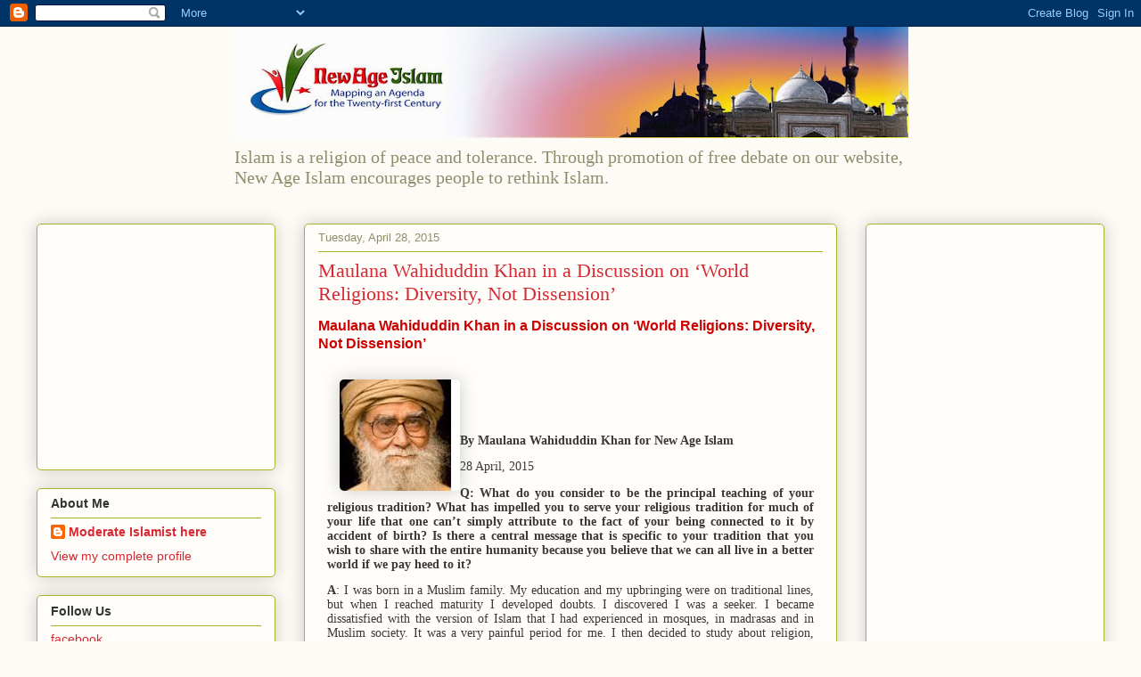

--- FILE ---
content_type: text/html; charset=UTF-8
request_url: https://new-age-islam.blogspot.com/2015/04/maulana-wahiduddin-khan-in-discussion.html
body_size: 25173
content:
<!DOCTYPE html>
<html class='v2' dir='ltr' lang='en'>
<head>
<link href='https://www.blogger.com/static/v1/widgets/335934321-css_bundle_v2.css' rel='stylesheet' type='text/css'/>
<meta content='width=1100' name='viewport'/>
<meta content='text/html; charset=UTF-8' http-equiv='Content-Type'/>
<meta content='blogger' name='generator'/>
<link href='https://new-age-islam.blogspot.com/favicon.ico' rel='icon' type='image/x-icon'/>
<link href='http://new-age-islam.blogspot.com/2015/04/maulana-wahiduddin-khan-in-discussion.html' rel='canonical'/>
<link rel="alternate" type="application/atom+xml" title="New Age Islam - Atom" href="https://new-age-islam.blogspot.com/feeds/posts/default" />
<link rel="alternate" type="application/rss+xml" title="New Age Islam - RSS" href="https://new-age-islam.blogspot.com/feeds/posts/default?alt=rss" />
<link rel="service.post" type="application/atom+xml" title="New Age Islam - Atom" href="https://www.blogger.com/feeds/3683559085853699611/posts/default" />

<link rel="alternate" type="application/atom+xml" title="New Age Islam - Atom" href="https://new-age-islam.blogspot.com/feeds/7025993313204098669/comments/default" />
<!--Can't find substitution for tag [blog.ieCssRetrofitLinks]-->
<link href='http://www.newageislam.com/picture_library/Maulana-Wahiduddin-Khan%201-New.jpg' rel='image_src'/>
<meta content='http://new-age-islam.blogspot.com/2015/04/maulana-wahiduddin-khan-in-discussion.html' property='og:url'/>
<meta content='Maulana Wahiduddin Khan in a Discussion on ‘World Religions: Diversity, Not Dissension’  ' property='og:title'/>
<meta content='  Maulana Wahiduddin Khan in a Discussion on ‘World Religions: Diversity, Not Dissension’            By Maulana Wahiduddin Khan for New Age ...' property='og:description'/>
<meta content='https://lh3.googleusercontent.com/blogger_img_proxy/AEn0k_t_pOGIDGbg4qZyoXurtjLsKwtXGD6pF2HTs9o2MXSmDs1FAN8R4qI99C4WP9RHDYgTLbHTK0v-fmAJ_fVNlgKAudUovaYWkycZdITtAbkh4CHDj4qfYZp5ajyYKmpm3TEidqlhmEj5ZfhUIVSQGp_2=w1200-h630-p-k-no-nu' property='og:image'/>
<title>New Age Islam: Maulana Wahiduddin Khan in a Discussion on &#8216;World Religions: Diversity, Not Dissension&#8217;  </title>
<style id='page-skin-1' type='text/css'><!--
/*
-----------------------------------------------
Blogger Template Style
Name:     Awesome Inc.
Designer: Tina Chen
URL:      tinachen.org
----------------------------------------------- */
/* Variable definitions
====================
<Variable name="keycolor" description="Main Color" type="color" default="#ffffff"/>
<Group description="Page" selector="body">
<Variable name="body.font" description="Font" type="font"
default="normal normal 13px Arial, Tahoma, Helvetica, FreeSans, sans-serif"/>
<Variable name="body.background.color" description="Background Color" type="color" default="#000000"/>
<Variable name="body.text.color" description="Text Color" type="color" default="#ffffff"/>
</Group>
<Group description="Links" selector=".main-inner">
<Variable name="link.color" description="Link Color" type="color" default="#888888"/>
<Variable name="link.visited.color" description="Visited Color" type="color" default="#444444"/>
<Variable name="link.hover.color" description="Hover Color" type="color" default="#cccccc"/>
</Group>
<Group description="Blog Title" selector=".header h1">
<Variable name="header.font" description="Title Font" type="font"
default="normal bold 40px Arial, Tahoma, Helvetica, FreeSans, sans-serif"/>
<Variable name="header.text.color" description="Title Color" type="color" default="#333333" />
<Variable name="header.background.color" description="Header Background" type="color" default="transparent" />
</Group>
<Group description="Blog Description" selector=".header .description">
<Variable name="description.font" description="Font" type="font"
default="normal normal 14px Arial, Tahoma, Helvetica, FreeSans, sans-serif"/>
<Variable name="description.text.color" description="Text Color" type="color"
default="#333333" />
</Group>
<Group description="Tabs Text" selector=".tabs-inner .widget li a">
<Variable name="tabs.font" description="Font" type="font"
default="normal bold 14px Arial, Tahoma, Helvetica, FreeSans, sans-serif"/>
<Variable name="tabs.text.color" description="Text Color" type="color" default="#333333"/>
<Variable name="tabs.selected.text.color" description="Selected Color" type="color" default="#333333"/>
</Group>
<Group description="Tabs Background" selector=".tabs-outer .PageList">
<Variable name="tabs.background.color" description="Background Color" type="color" default="#141414"/>
<Variable name="tabs.selected.background.color" description="Selected Color" type="color" default="#444444"/>
<Variable name="tabs.border.color" description="Border Color" type="color" default="#aab123"/>
</Group>
<Group description="Date Header" selector=".main-inner .widget h2.date-header, .main-inner .widget h2.date-header span">
<Variable name="date.font" description="Font" type="font"
default="normal normal 14px Arial, Tahoma, Helvetica, FreeSans, sans-serif"/>
<Variable name="date.text.color" description="Text Color" type="color" default="#666666"/>
<Variable name="date.border.color" description="Border Color" type="color" default="#aab123"/>
</Group>
<Group description="Post Title" selector="h3.post-title, h4, h3.post-title a">
<Variable name="post.title.font" description="Font" type="font"
default="normal bold 22px Arial, Tahoma, Helvetica, FreeSans, sans-serif"/>
<Variable name="post.title.text.color" description="Text Color" type="color" default="#333333"/>
</Group>
<Group description="Post Background" selector=".post">
<Variable name="post.background.color" description="Background Color" type="color" default="#fefdfa" />
<Variable name="post.border.color" description="Border Color" type="color" default="#aab123" />
<Variable name="post.border.bevel.color" description="Bevel Color" type="color" default="#aab123"/>
</Group>
<Group description="Gadget Title" selector="h2">
<Variable name="widget.title.font" description="Font" type="font"
default="normal bold 14px Arial, Tahoma, Helvetica, FreeSans, sans-serif"/>
<Variable name="widget.title.text.color" description="Text Color" type="color" default="#333333"/>
</Group>
<Group description="Gadget Text" selector=".sidebar .widget">
<Variable name="widget.font" description="Font" type="font"
default="normal normal 14px Arial, Tahoma, Helvetica, FreeSans, sans-serif"/>
<Variable name="widget.text.color" description="Text Color" type="color" default="#333333"/>
<Variable name="widget.alternate.text.color" description="Alternate Color" type="color" default="#666666"/>
</Group>
<Group description="Gadget Links" selector=".sidebar .widget">
<Variable name="widget.link.color" description="Link Color" type="color" default="#d52a33"/>
<Variable name="widget.link.visited.color" description="Visited Color" type="color" default="#7d181e"/>
<Variable name="widget.link.hover.color" description="Hover Color" type="color" default="#d52a33"/>
</Group>
<Group description="Gadget Background" selector=".sidebar .widget">
<Variable name="widget.background.color" description="Background Color" type="color" default="#141414"/>
<Variable name="widget.border.color" description="Border Color" type="color" default="#222222"/>
<Variable name="widget.border.bevel.color" description="Bevel Color" type="color" default="#000000"/>
</Group>
<Group description="Sidebar Background" selector=".column-left-inner .column-right-inner">
<Variable name="widget.outer.background.color" description="Background Color" type="color" default="transparent" />
</Group>
<Group description="Images" selector=".main-inner">
<Variable name="image.background.color" description="Background Color" type="color" default="transparent"/>
<Variable name="image.border.color" description="Border Color" type="color" default="transparent"/>
</Group>
<Group description="Feed" selector=".blog-feeds">
<Variable name="feed.text.color" description="Text Color" type="color" default="#333333"/>
</Group>
<Group description="Feed Links" selector=".blog-feeds">
<Variable name="feed.link.color" description="Link Color" type="color" default="#d52a33"/>
<Variable name="feed.link.visited.color" description="Visited Color" type="color" default="#7d181e"/>
<Variable name="feed.link.hover.color" description="Hover Color" type="color" default="#d52a33"/>
</Group>
<Group description="Pager" selector=".blog-pager">
<Variable name="pager.background.color" description="Background Color" type="color" default="#fefdfa" />
</Group>
<Group description="Footer" selector=".footer-outer">
<Variable name="footer.background.color" description="Background Color" type="color" default="#fefdfa" />
<Variable name="footer.text.color" description="Text Color" type="color" default="#333333" />
</Group>
<Variable name="title.shadow.spread" description="Title Shadow" type="length" default="-1px" min="-1px" max="100px"/>
<Variable name="body.background" description="Body Background" type="background"
color="#fcfbf5"
default="$(color) none repeat scroll top left"/>
<Variable name="body.background.gradient.cap" description="Body Gradient Cap" type="url"
default="none"/>
<Variable name="body.background.size" description="Body Background Size" type="string" default="auto"/>
<Variable name="tabs.background.gradient" description="Tabs Background Gradient" type="url"
default="none"/>
<Variable name="header.background.gradient" description="Header Background Gradient" type="url" default="none" />
<Variable name="header.padding.top" description="Header Top Padding" type="length" default="22px" min="0" max="100px"/>
<Variable name="header.margin.top" description="Header Top Margin" type="length" default="0" min="0" max="100px"/>
<Variable name="header.margin.bottom" description="Header Bottom Margin" type="length" default="0" min="0" max="100px"/>
<Variable name="widget.padding.top" description="Widget Padding Top" type="length" default="8px" min="0" max="20px"/>
<Variable name="widget.padding.side" description="Widget Padding Side" type="length" default="15px" min="0" max="100px"/>
<Variable name="widget.outer.margin.top" description="Widget Top Margin" type="length" default="0" min="0" max="100px"/>
<Variable name="widget.outer.background.gradient" description="Gradient" type="url" default="none" />
<Variable name="widget.border.radius" description="Gadget Border Radius" type="length" default="0" min="0" max="100px"/>
<Variable name="outer.shadow.spread" description="Outer Shadow Size" type="length" default="0" min="0" max="100px"/>
<Variable name="date.header.border.radius.top" description="Date Header Border Radius Top" type="length" default="0" min="0" max="100px"/>
<Variable name="date.header.position" description="Date Header Position" type="length" default="15px" min="0" max="100px"/>
<Variable name="date.space" description="Date Space" type="length" default="30px" min="0" max="100px"/>
<Variable name="date.position" description="Date Float" type="string" default="static" />
<Variable name="date.padding.bottom" description="Date Padding Bottom" type="length" default="0" min="0" max="100px"/>
<Variable name="date.border.size" description="Date Border Size" type="length" default="0" min="0" max="10px"/>
<Variable name="date.background" description="Date Background" type="background" color="transparent"
default="$(color) none no-repeat scroll top left" />
<Variable name="date.first.border.radius.top" description="Date First top radius" type="length" default="5px" min="0" max="100px"/>
<Variable name="date.last.space.bottom" description="Date Last Space Bottom" type="length"
default="20px" min="0" max="100px"/>
<Variable name="date.last.border.radius.bottom" description="Date Last bottom radius" type="length" default="5px" min="0" max="100px"/>
<Variable name="post.first.padding.top" description="First Post Padding Top" type="length" default="0" min="0" max="100px"/>
<Variable name="image.shadow.spread" description="Image Shadow Size" type="length" default="0" min="0" max="100px"/>
<Variable name="image.border.radius" description="Image Border Radius" type="length" default="0" min="0" max="100px"/>
<Variable name="separator.outdent" description="Separator Outdent" type="length" default="15px" min="0" max="100px"/>
<Variable name="title.separator.border.size" description="Widget Title Border Size" type="length" default="1px" min="0" max="10px"/>
<Variable name="list.separator.border.size" description="List Separator Border Size" type="length" default="1px" min="0" max="10px"/>
<Variable name="shadow.spread" description="Shadow Size" type="length" default="0" min="0" max="100px"/>
<Variable name="startSide" description="Side where text starts in blog language" type="automatic" default="left"/>
<Variable name="endSide" description="Side where text ends in blog language" type="automatic" default="right"/>
<Variable name="date.side" description="Side where date header is placed" type="string" default="right"/>
<Variable name="pager.border.radius.top" description="Pager Border Top Radius" type="length" default="5px" min="0" max="100px"/>
<Variable name="pager.space.top" description="Pager Top Space" type="length" default="1em" min="0" max="20em"/>
<Variable name="footer.background.gradient" description="Background Gradient" type="url" default="none" />
<Variable name="mobile.background.size" description="Mobile Background Size" type="string"
default="auto"/>
<Variable name="mobile.background.overlay" description="Mobile Background Overlay" type="string"
default="transparent none repeat scroll top left"/>
<Variable name="mobile.button.color" description="Mobile Button Color" type="color" default="#ffffff" />
*/
/* Content
----------------------------------------------- */
body {
font: normal normal 13px Arial, Tahoma, Helvetica, FreeSans, sans-serif;
color: #333333;
background: #fcfbf5 none repeat scroll top left;
}
html body .content-outer {
min-width: 0;
max-width: 100%;
width: 100%;
}
a:link {
text-decoration: none;
color: #d52a33;
}
a:visited {
text-decoration: none;
color: #7d181e;
}
a:hover {
text-decoration: underline;
color: #d52a33;
}
.body-fauxcolumn-outer .cap-top {
position: absolute;
z-index: 1;
height: 276px;
width: 100%;
background: transparent none repeat-x scroll top left;
_background-image: none;
}
/* Columns
----------------------------------------------- */
.content-inner {
padding: 0;
}
.header-inner .section {
margin: 0 16px;
}
.tabs-inner .section {
margin: 0 16px;
}
.main-inner {
padding-top: 30px;
}
.main-inner .column-center-inner,
.main-inner .column-left-inner,
.main-inner .column-right-inner {
padding: 0 5px;
}
*+html body .main-inner .column-center-inner {
margin-top: -30px;
}
#layout .main-inner .column-center-inner {
margin-top: 0;
}
/* Header
----------------------------------------------- */
.header-outer {
margin: 0 0 0 0;
background: transparent none repeat scroll 0 0;
}
.Header h1 {
font: normal normal 48px Georgia, Utopia, 'Palatino Linotype', Palatino, serif;
color: #333333;
text-shadow: 0 0 -1px #000000;
}
.Header h1 a {
color: #333333;
}
.Header .description {
font: normal normal 20px Georgia, Utopia, 'Palatino Linotype', Palatino, serif;
color: #908d6a;
}
.header-inner .Header{
margin:220px;
}
.header-inner .Header .titlewrapper,
.header-inner .Header .descriptionwrapper {
padding-left: 0;
padding-right: 0;
margin-bottom: 0;
}
.header-inner .Header .titlewrapper {
padding-top: 22px;
}
/* Tabs
----------------------------------------------- */
.tabs-outer {
overflow: hidden;
position: relative;
background: #b3ca88 url(//www.blogblog.com/1kt/awesomeinc/tabs_gradient_light.png) repeat scroll 0 0;
}
#layout .tabs-outer {
overflow: visible;
}
.tabs-cap-top, .tabs-cap-bottom {
position: absolute;
width: 100%;
border-top: 1px solid #908d6a;
}
.tabs-cap-bottom {
bottom: 0;
}
.tabs-inner .widget li a {
display: inline-block;
margin: 0;
padding: .6em 1.5em;
font: normal normal 13px Arial, Tahoma, Helvetica, FreeSans, sans-serif;
color: #333333;
border-top: 1px solid #908d6a;
border-bottom: 1px solid #908d6a;
border-left: 1px solid #908d6a;
height: 16px;
line-height: 16px;
}
.tabs-inner .widget li:last-child a {
border-right: 1px solid #908d6a;
}
.tabs-inner .widget li.selected a, .tabs-inner .widget li a:hover {
background: #63704b url(//www.blogblog.com/1kt/awesomeinc/tabs_gradient_light.png) repeat-x scroll 0 -100px;
color: #ffffff;
}
/* Headings
----------------------------------------------- */
h2 {
font: normal bold 14px Arial, Tahoma, Helvetica, FreeSans, sans-serif;
color: #333333;
}
/* Widgets
----------------------------------------------- */
.main-inner .section {
margin: 0 27px;
padding: 0;
}
.main-inner .column-left-outer,
.main-inner .column-right-outer {
margin-top: 0;
}
#layout .main-inner .column-left-outer,
#layout .main-inner .column-right-outer {
margin-top: 0;
}
.main-inner .column-left-inner,
.main-inner .column-right-inner {
background: transparent none repeat 0 0;
-moz-box-shadow: 0 0 0 rgba(0, 0, 0, .2);
-webkit-box-shadow: 0 0 0 rgba(0, 0, 0, .2);
-goog-ms-box-shadow: 0 0 0 rgba(0, 0, 0, .2);
box-shadow: 0 0 0 rgba(0, 0, 0, .2);
-moz-border-radius: 5px;
-webkit-border-radius: 5px;
-goog-ms-border-radius: 5px;
border-radius: 5px;
}
#layout .main-inner .column-left-inner,
#layout .main-inner .column-right-inner {
margin-top: 0;
}
.sidebar .widget {
font: normal normal 14px Arial, Tahoma, Helvetica, FreeSans, sans-serif;
color: #333333;
}
.sidebar .widget a:link {
color: #d52a33;
}
.sidebar .widget a:visited {
color: #7d181e;
}
.sidebar .widget a:hover {
color: #d52a33;
}
.sidebar .widget h2 {
text-shadow: 0 0 -1px #000000;
}
.main-inner .widget {
background-color: #fefdfa;
border: 1px solid #aab123;
padding: 0 15px 15px;
margin: 20px -16px;
-moz-box-shadow: 0 0 20px rgba(0, 0, 0, .2);
-webkit-box-shadow: 0 0 20px rgba(0, 0, 0, .2);
-goog-ms-box-shadow: 0 0 20px rgba(0, 0, 0, .2);
box-shadow: 0 0 20px rgba(0, 0, 0, .2);
-moz-border-radius: 5px;
-webkit-border-radius: 5px;
-goog-ms-border-radius: 5px;
border-radius: 5px;
}
.main-inner .widget h2 {
margin: 0 -0;
padding: .6em 0 .5em;
border-bottom: 1px solid transparent;
}
.footer-inner .widget h2 {
padding: 0 0 .4em;
border-bottom: 1px solid transparent;
}
.main-inner .widget h2 + div, .footer-inner .widget h2 + div {
border-top: 1px solid #aab123;
padding-top: 8px;
}
.main-inner .widget .widget-content {
margin: 0 -0;
padding: 7px 0 0;
}
.main-inner .widget ul, .main-inner .widget #ArchiveList ul.flat {
margin: -8px -15px 0;
padding: 0;
list-style: none;
}
.main-inner .widget #ArchiveList {
margin: -8px 0 0;
}
.main-inner .widget ul li, .main-inner .widget #ArchiveList ul.flat li {
padding: .5em 15px;
text-indent: 0;
color: #666666;
border-top: 0 solid #aab123;
border-bottom: 1px solid transparent;
}
.main-inner .widget #ArchiveList ul li {
padding-top: .25em;
padding-bottom: .25em;
}
.main-inner .widget ul li:first-child, .main-inner .widget #ArchiveList ul.flat li:first-child {
border-top: none;
}
.main-inner .widget ul li:last-child, .main-inner .widget #ArchiveList ul.flat li:last-child {
border-bottom: none;
}
.post-body {
position: relative;
}
.main-inner .widget .post-body ul {
padding: 0 2.5em;
margin: .5em 0;
list-style: disc;
}
.main-inner .widget .post-body ul li {
padding: 0.25em 0;
margin-bottom: .25em;
color: #333333;
border: none;
}
.footer-inner .widget ul {
padding: 0;
list-style: none;
}
.widget .zippy {
color: #666666;
}
/* Posts
----------------------------------------------- */
body .main-inner .Blog {
padding: 0;
margin-bottom: 1em;
background-color: transparent;
border: none;
-moz-box-shadow: 0 0 0 rgba(0, 0, 0, 0);
-webkit-box-shadow: 0 0 0 rgba(0, 0, 0, 0);
-goog-ms-box-shadow: 0 0 0 rgba(0, 0, 0, 0);
box-shadow: 0 0 0 rgba(0, 0, 0, 0);
}
.main-inner .section:last-child .Blog:last-child {
padding: 0;
margin-bottom: 1em;
}
.main-inner .widget h2.date-header {
margin: 0 -15px 1px;
padding: 0 0 0 0;
font: normal normal 13px Arial, Tahoma, Helvetica, FreeSans, sans-serif;
color: #908d6a;
background: transparent none no-repeat scroll top left;
border-top: 0 solid #aab123;
border-bottom: 1px solid transparent;
-moz-border-radius-topleft: 0;
-moz-border-radius-topright: 0;
-webkit-border-top-left-radius: 0;
-webkit-border-top-right-radius: 0;
border-top-left-radius: 0;
border-top-right-radius: 0;
position: static;
bottom: 100%;
right: 15px;
text-shadow: 0 0 -1px #000000;
}
.main-inner .widget h2.date-header span {
font: normal normal 13px Arial, Tahoma, Helvetica, FreeSans, sans-serif;
display: block;
padding: .5em 15px;
border-left: 0 solid #aab123;
border-right: 0 solid #aab123;
}
.date-outer {
position: relative;
margin: 30px 0 20px;
padding: 0 15px;
background-color: #fefdfa;
border: 1px solid #aab123;
-moz-box-shadow: 0 0 20px rgba(0, 0, 0, .2);
-webkit-box-shadow: 0 0 20px rgba(0, 0, 0, .2);
-goog-ms-box-shadow: 0 0 20px rgba(0, 0, 0, .2);
box-shadow: 0 0 20px rgba(0, 0, 0, .2);
-moz-border-radius: 5px;
-webkit-border-radius: 5px;
-goog-ms-border-radius: 5px;
border-radius: 5px;
}
.date-outer:first-child {
margin-top: 0;
}
.date-outer:last-child {
margin-bottom: 20px;
-moz-border-radius-bottomleft: 5px;
-moz-border-radius-bottomright: 5px;
-webkit-border-bottom-left-radius: 5px;
-webkit-border-bottom-right-radius: 5px;
-goog-ms-border-bottom-left-radius: 5px;
-goog-ms-border-bottom-right-radius: 5px;
border-bottom-left-radius: 5px;
border-bottom-right-radius: 5px;
}
.date-posts {
margin: 0 -0;
padding: 0 0;
clear: both;
}
.post-outer, .inline-ad {
border-top: 1px solid #aab123;
margin: 0 -0;
padding: 15px 0;
}
.post-outer {
padding-bottom: 10px;
}
.post-outer:first-child {
padding-top: 0;
border-top: none;
}
.post-outer:last-child, .inline-ad:last-child {
border-bottom: none;
}
.post-body {
position: relative;
}
.post-body img {
padding: 8px;
background: #ffffff;
border: 1px solid #cccccc;
-moz-box-shadow: 0 0 20px rgba(0, 0, 0, .2);
-webkit-box-shadow: 0 0 20px rgba(0, 0, 0, .2);
box-shadow: 0 0 20px rgba(0, 0, 0, .2);
-moz-border-radius: 5px;
-webkit-border-radius: 5px;
border-radius: 5px;
}
h3.post-title, h4 {
font: normal normal 22px Georgia, Utopia, 'Palatino Linotype', Palatino, serif;
color: #d52a33;
}
h3.post-title a {
font: normal normal 22px Georgia, Utopia, 'Palatino Linotype', Palatino, serif;
color: #d52a33;
}
h3.post-title a:hover {
color: #d52a33;
text-decoration: underline;
}
.post-header {
margin: 0 0 1em;
}
.post-body {
line-height: 1.4;
}
.post-outer h2 {
color: #333333;
}
.post-footer {
margin: 1.5em 0 0;
}
#blog-pager {
padding: 15px;
font-size: 120%;
background-color: #fefdfa;
border: 1px solid #aab123;
-moz-box-shadow: 0 0 20px rgba(0, 0, 0, .2);
-webkit-box-shadow: 0 0 20px rgba(0, 0, 0, .2);
-goog-ms-box-shadow: 0 0 20px rgba(0, 0, 0, .2);
box-shadow: 0 0 20px rgba(0, 0, 0, .2);
-moz-border-radius: 5px;
-webkit-border-radius: 5px;
-goog-ms-border-radius: 5px;
border-radius: 5px;
-moz-border-radius-topleft: 5px;
-moz-border-radius-topright: 5px;
-webkit-border-top-left-radius: 5px;
-webkit-border-top-right-radius: 5px;
-goog-ms-border-top-left-radius: 5px;
-goog-ms-border-top-right-radius: 5px;
border-top-left-radius: 5px;
border-top-right-radius-topright: 5px;
margin-top: 1em;
}
.blog-feeds, .post-feeds {
margin: 1em 0;
text-align: center;
color: #333333;
}
.blog-feeds a, .post-feeds a {
color: #d52a33;
}
.blog-feeds a:visited, .post-feeds a:visited {
color: #7d181e;
}
.blog-feeds a:hover, .post-feeds a:hover {
color: #d52a33;
}
.post-outer .comments {
margin-top: 2em;
}
/* Comments
----------------------------------------------- */
.comments .comments-content .icon.blog-author {
background-repeat: no-repeat;
background-image: url([data-uri]);
}
.comments .comments-content .loadmore a {
border-top: 1px solid #908d6a;
border-bottom: 1px solid #908d6a;
}
.comments .continue {
border-top: 2px solid #908d6a;
}
/* Footer
----------------------------------------------- */
.footer-outer {
margin: -20px 0 -1px;
padding: 20px 0 0;
color: #333333;
overflow: hidden;
}
.footer-fauxborder-left {
border-top: 1px solid #aab123;
background: #fefdfa none repeat scroll 0 0;
-moz-box-shadow: 0 0 20px rgba(0, 0, 0, .2);
-webkit-box-shadow: 0 0 20px rgba(0, 0, 0, .2);
-goog-ms-box-shadow: 0 0 20px rgba(0, 0, 0, .2);
box-shadow: 0 0 20px rgba(0, 0, 0, .2);
margin: 0 -20px;
}
/* Mobile
----------------------------------------------- */
body.mobile {
background-size: auto;
}
.mobile .body-fauxcolumn-outer {
background: transparent none repeat scroll top left;
}
*+html body.mobile .main-inner .column-center-inner {
margin-top: 0;
}
.mobile .main-inner .widget {
padding: 0 0 15px;
}
.mobile .main-inner .widget h2 + div,
.mobile .footer-inner .widget h2 + div {
border-top: none;
padding-top: 0;
}
.mobile .footer-inner .widget h2 {
padding: 0.5em 0;
border-bottom: none;
}
.mobile .main-inner .widget .widget-content {
margin: 0;
padding: 7px 0 0;
}
.mobile .main-inner .widget ul,
.mobile .main-inner .widget #ArchiveList ul.flat {
margin: 0 -15px 0;
}
.mobile .main-inner .widget h2.date-header {
right: 0;
}
.mobile .date-header span {
padding: 0.4em 0;
}
.mobile .date-outer:first-child {
margin-bottom: 0;
border: 1px solid #aab123;
-moz-border-radius-topleft: 5px;
-moz-border-radius-topright: 5px;
-webkit-border-top-left-radius: 5px;
-webkit-border-top-right-radius: 5px;
-goog-ms-border-top-left-radius: 5px;
-goog-ms-border-top-right-radius: 5px;
border-top-left-radius: 5px;
border-top-right-radius: 5px;
}
.mobile .date-outer {
border-color: #aab123;
border-width: 0 1px 1px;
}
.mobile .date-outer:last-child {
margin-bottom: 0;
}
.mobile .main-inner {
padding: 0;
}
.mobile .header-inner .section {
margin: 0;
}
.mobile .post-outer, .mobile .inline-ad {
padding: 5px 0;
}
.mobile .tabs-inner .section {
margin: 0 10px;
}
.mobile .main-inner .widget h2 {
margin: 0;
padding: 0;
}
.mobile .main-inner .widget h2.date-header span {
padding: 0;
}
.mobile .main-inner .widget .widget-content {
margin: 0;
padding: 7px 0 0;
}
.mobile #blog-pager {
border: 1px solid transparent;
background: #fefdfa none repeat scroll 0 0;
}
.mobile .main-inner .column-left-inner,
.mobile .main-inner .column-right-inner {
background: transparent none repeat 0 0;
-moz-box-shadow: none;
-webkit-box-shadow: none;
-goog-ms-box-shadow: none;
box-shadow: none;
}
.mobile .date-posts {
margin: 0;
padding: 0;
}
.mobile .footer-fauxborder-left {
margin: 0;
border-top: inherit;
}
.mobile .main-inner .section:last-child .Blog:last-child {
margin-bottom: 0;
}
.mobile-index-contents {
color: #333333;
}
.mobile .mobile-link-button {
background: #d52a33 url(//www.blogblog.com/1kt/awesomeinc/tabs_gradient_light.png) repeat scroll 0 0;
}
.mobile-link-button a:link, .mobile-link-button a:visited {
color: #ffffff;
}
.mobile .tabs-inner .PageList .widget-content {
background: transparent;
border-top: 1px solid;
border-color: #908d6a;
color: #333333;
}
.mobile .tabs-inner .PageList .widget-content .pagelist-arrow {
border-left: 1px solid #908d6a;
}

--></style>
<style id='template-skin-1' type='text/css'><!--
body {
min-width: 1230px;
}
.content-outer, .content-fauxcolumn-outer, .region-inner {
min-width: 1230px;
max-width: 1230px;
_width: 1230px;
}
.main-inner .columns {
padding-left: 300px;
padding-right: 300px;
}
.main-inner .fauxcolumn-center-outer {
left: 300px;
right: 300px;
/* IE6 does not respect left and right together */
_width: expression(this.parentNode.offsetWidth -
parseInt("300px") -
parseInt("300px") + 'px');
}
.main-inner .fauxcolumn-left-outer {
width: 300px;
}
.main-inner .fauxcolumn-right-outer {
width: 300px;
}
.main-inner .column-left-outer {
width: 300px;
right: 100%;
margin-left: -300px;
}
.main-inner .column-right-outer {
width: 300px;
margin-right: -300px;
}
#layout {
min-width: 0;
}
#layout .content-outer {
min-width: 0;
width: 800px;
}
#layout .region-inner {
min-width: 0;
width: auto;
}
body#layout div.add_widget {
padding: 8px;
}
body#layout div.add_widget a {
margin-left: 32px;
}
--></style>
<link href='https://www.blogger.com/dyn-css/authorization.css?targetBlogID=3683559085853699611&amp;zx=a595c05e-21ba-4f7f-af4d-aceec9d31bb6' media='none' onload='if(media!=&#39;all&#39;)media=&#39;all&#39;' rel='stylesheet'/><noscript><link href='https://www.blogger.com/dyn-css/authorization.css?targetBlogID=3683559085853699611&amp;zx=a595c05e-21ba-4f7f-af4d-aceec9d31bb6' rel='stylesheet'/></noscript>
<meta name='google-adsense-platform-account' content='ca-host-pub-1556223355139109'/>
<meta name='google-adsense-platform-domain' content='blogspot.com'/>

<!-- data-ad-client=ca-pub-8904984513917558 -->

</head>
<body class='loading'>
<div class='navbar section' id='navbar' name='Navbar'><div class='widget Navbar' data-version='1' id='Navbar1'><script type="text/javascript">
    function setAttributeOnload(object, attribute, val) {
      if(window.addEventListener) {
        window.addEventListener('load',
          function(){ object[attribute] = val; }, false);
      } else {
        window.attachEvent('onload', function(){ object[attribute] = val; });
      }
    }
  </script>
<div id="navbar-iframe-container"></div>
<script type="text/javascript" src="https://apis.google.com/js/platform.js"></script>
<script type="text/javascript">
      gapi.load("gapi.iframes:gapi.iframes.style.bubble", function() {
        if (gapi.iframes && gapi.iframes.getContext) {
          gapi.iframes.getContext().openChild({
              url: 'https://www.blogger.com/navbar/3683559085853699611?po\x3d7025993313204098669\x26origin\x3dhttps://new-age-islam.blogspot.com',
              where: document.getElementById("navbar-iframe-container"),
              id: "navbar-iframe"
          });
        }
      });
    </script><script type="text/javascript">
(function() {
var script = document.createElement('script');
script.type = 'text/javascript';
script.src = '//pagead2.googlesyndication.com/pagead/js/google_top_exp.js';
var head = document.getElementsByTagName('head')[0];
if (head) {
head.appendChild(script);
}})();
</script>
</div></div>
<div class='body-fauxcolumns'>
<div class='fauxcolumn-outer body-fauxcolumn-outer'>
<div class='cap-top'>
<div class='cap-left'></div>
<div class='cap-right'></div>
</div>
<div class='fauxborder-left'>
<div class='fauxborder-right'></div>
<div class='fauxcolumn-inner'>
</div>
</div>
<div class='cap-bottom'>
<div class='cap-left'></div>
<div class='cap-right'></div>
</div>
</div>
</div>
<div class='content'>
<div class='content-fauxcolumns'>
<div class='fauxcolumn-outer content-fauxcolumn-outer'>
<div class='cap-top'>
<div class='cap-left'></div>
<div class='cap-right'></div>
</div>
<div class='fauxborder-left'>
<div class='fauxborder-right'></div>
<div class='fauxcolumn-inner'>
</div>
</div>
<div class='cap-bottom'>
<div class='cap-left'></div>
<div class='cap-right'></div>
</div>
</div>
</div>
<div class='content-outer'>
<div class='content-cap-top cap-top'>
<div class='cap-left'></div>
<div class='cap-right'></div>
</div>
<div class='fauxborder-left content-fauxborder-left'>
<div class='fauxborder-right content-fauxborder-right'></div>
<div class='content-inner'>
<header>
<div class='header-outer'>
<div class='header-cap-top cap-top'>
<div class='cap-left'></div>
<div class='cap-right'></div>
</div>
<div class='fauxborder-left header-fauxborder-left'>
<div class='fauxborder-right header-fauxborder-right'></div>
<div class='region-inner header-inner'>
<div class='header section' id='header' name='Header'><div class='widget Header' data-version='1' id='Header1'>
<div id='header-inner'>
<a href='https://new-age-islam.blogspot.com/' style='display: block'>
<img alt='New Age Islam' height='125px; ' id='Header1_headerimg' src='https://blogger.googleusercontent.com/img/b/R29vZ2xl/AVvXsEibQc-lymGMHitX15hbjib1-EdWCjbSX8BqTgoOHzTfj1VlsGnEvc0lqCPnX7D_iHWM-rrKEeSTNTv9otkU_5DLT2QiWu2WnSuTf614WsFYn0wA42pjKfpNeEjnlODTcI__abT3WRz2WYyK/s760/NewAgeIslam_Logo.jpg' style='display: block' width='760px; '/>
</a>
<div class='descriptionwrapper'>
<p class='description'><span>Islam is a religion of peace and tolerance. Through promotion of free debate on our website, New Age Islam encourages people to rethink Islam.</span></p>
</div>
</div>
</div></div>
</div>
</div>
<div class='header-cap-bottom cap-bottom'>
<div class='cap-left'></div>
<div class='cap-right'></div>
</div>
</div>
</header>
<div class='tabs-outer'>
<div class='tabs-cap-top cap-top'>
<div class='cap-left'></div>
<div class='cap-right'></div>
</div>
<div class='fauxborder-left tabs-fauxborder-left'>
<div class='fauxborder-right tabs-fauxborder-right'></div>
<div class='region-inner tabs-inner'>
<div class='tabs no-items section' id='crosscol' name='Cross-Column'></div>
<div class='tabs no-items section' id='crosscol-overflow' name='Cross-Column 2'></div>
</div>
</div>
<div class='tabs-cap-bottom cap-bottom'>
<div class='cap-left'></div>
<div class='cap-right'></div>
</div>
</div>
<div class='main-outer'>
<div class='main-cap-top cap-top'>
<div class='cap-left'></div>
<div class='cap-right'></div>
</div>
<div class='fauxborder-left main-fauxborder-left'>
<div class='fauxborder-right main-fauxborder-right'></div>
<div class='region-inner main-inner'>
<div class='columns fauxcolumns'>
<div class='fauxcolumn-outer fauxcolumn-center-outer'>
<div class='cap-top'>
<div class='cap-left'></div>
<div class='cap-right'></div>
</div>
<div class='fauxborder-left'>
<div class='fauxborder-right'></div>
<div class='fauxcolumn-inner'>
</div>
</div>
<div class='cap-bottom'>
<div class='cap-left'></div>
<div class='cap-right'></div>
</div>
</div>
<div class='fauxcolumn-outer fauxcolumn-left-outer'>
<div class='cap-top'>
<div class='cap-left'></div>
<div class='cap-right'></div>
</div>
<div class='fauxborder-left'>
<div class='fauxborder-right'></div>
<div class='fauxcolumn-inner'>
</div>
</div>
<div class='cap-bottom'>
<div class='cap-left'></div>
<div class='cap-right'></div>
</div>
</div>
<div class='fauxcolumn-outer fauxcolumn-right-outer'>
<div class='cap-top'>
<div class='cap-left'></div>
<div class='cap-right'></div>
</div>
<div class='fauxborder-left'>
<div class='fauxborder-right'></div>
<div class='fauxcolumn-inner'>
</div>
</div>
<div class='cap-bottom'>
<div class='cap-left'></div>
<div class='cap-right'></div>
</div>
</div>
<!-- corrects IE6 width calculation -->
<div class='columns-inner'>
<div class='column-center-outer'>
<div class='column-center-inner'>
<div class='main section' id='main' name='Main'><div class='widget Blog' data-version='1' id='Blog1'>
<div class='blog-posts hfeed'>

          <div class="date-outer">
        
<h2 class='date-header'><span>Tuesday, April 28, 2015</span></h2>

          <div class="date-posts">
        
<div class='post-outer'>
<div class='post hentry' itemprop='blogPost' itemscope='itemscope' itemtype='http://schema.org/BlogPosting'>
<meta content='http://www.newageislam.com/picture_library/Maulana-Wahiduddin-Khan%201-New.jpg' itemprop='image_url'/>
<meta content='3683559085853699611' itemprop='blogId'/>
<meta content='7025993313204098669' itemprop='postId'/>
<a name='7025993313204098669'></a>
<h3 class='post-title entry-title' itemprop='name'>
Maulana Wahiduddin Khan in a Discussion on &#8216;World Religions: Diversity, Not Dissension&#8217;  
</h3>
<div class='post-header'>
<div class='post-header-line-1'></div>
</div>
<div class='post-body entry-content' id='post-body-7025993313204098669' itemprop='description articleBody'>
<div dir="ltr" style="text-align: left;" trbidi="on">
<div class="articleheading" id="lblTitle" style="color: #cc0000; font-size: 16px; font-weight: bold; line-height: 20px; margin: 5px 0px 0px; padding: 0px 0px 3px;">
Maulana Wahiduddin Khan in a Discussion on &#8216;World Religions: Diversity, Not Dissension&#8217;</div>
<div id="artDetails" style="font-family: 'Trebuchet MS', 'Times New Roman', Times, serif; font-size: 13px; margin: 0px; padding: 0px;">
<div style="color: #3b3838; font-size: 14px; line-height: 16px; padding: 0px 10px; text-align: justify;">
<br /></div>
<div class="MsoNormal" style="color: #3b3838; font-size: 14px; line-height: 16px; margin: 0in 0in 10pt; padding: 0px 10px; text-align: justify;">
<b style="margin: 0px; padding: 0px;"><img align="left" id="ctl00_ContentPlaceHolder1_grvPhoto_ctl02_imgPhoto" src="https://lh3.googleusercontent.com/blogger_img_proxy/AEn0k_t_pOGIDGbg4qZyoXurtjLsKwtXGD6pF2HTs9o2MXSmDs1FAN8R4qI99C4WP9RHDYgTLbHTK0v-fmAJ_fVNlgKAudUovaYWkycZdITtAbkh4CHDj4qfYZp5ajyYKmpm3TEidqlhmEj5ZfhUIVSQGp_2=s0-d" style="border-width: 0px; margin: 11px 0px 0px 14px; padding: 0px 10px 0px 0px;"></b></div>
<div class="MsoNormal" style="color: #3b3838; font-size: 14px; line-height: 16px; margin: 0in 0in 10pt; padding: 0px 10px; text-align: justify;">
<br /></div>
<div class="MsoNormal" style="color: #3b3838; font-size: 14px; line-height: 16px; margin: 0in 0in 10pt; padding: 0px 10px; text-align: justify;">
<br /></div>
<div class="MsoNormal" style="color: #3b3838; font-size: 14px; line-height: 16px; margin: 0in 0in 10pt; padding: 0px 10px; text-align: justify;">
<b style="margin: 0px; padding: 0px;">By Maulana Wahiduddin Khan for New Age Islam</b></div>
<div class="MsoNormal" style="color: #3b3838; font-size: 14px; line-height: 16px; margin: 0in 0in 10pt; padding: 0px 10px; text-align: justify;">
28 April, 2015</div>
<div class="MsoNormal" style="color: #3b3838; font-size: 14px; line-height: 16px; margin: 0in 0in 10pt; padding: 0px 10px; text-align: justify;">
<b style="margin: 0px; padding: 0px;">Q: What do you consider to be the principal teaching of your religious tradition? What has impelled you to serve your religious tradition for much of your life that one can&#8217;t simply attribute to the fact of your being connected to it by accident of birth? Is there a central message that is specific to your tradition that you wish to share with the entire humanity because you believe that we can all live in a better world if we pay heed to it?</b></div>
<div class="MsoNormal" style="color: #3b3838; font-size: 14px; line-height: 16px; margin: 0in 0in 10pt; padding: 0px 10px; text-align: justify;">
<b style="margin: 0px; padding: 0px;">A</b>: I was born in a Muslim family. My education and my upbringing were on traditional lines, but when I reached maturity I developed doubts. I discovered I was a seeker. I became dissatisfied with the version of Islam that I had experienced in mosques, in madrasas and in Muslim society. It was a very painful period for me. I then decided to study about religion, about philosophy, about spirituality, to discover the answer that would address my nature.</div>
<div class="MsoNormal" style="color: #3b3838; font-size: 14px; line-height: 16px; margin: 0in 0in 10pt; padding: 0px 10px; text-align: justify;">
At this juncture, I read some of Swami Vivekananda&#8217;s works, including his letters. In one of his letters, Swamiji mentions Islam in very shining words. This kindled my mind. It was one of the factors that helped me re-study Islam.</div>
<div class="MsoNormal" style="color: #3b3838; font-size: 14px; line-height: 16px; margin: 0in 0in 10pt; padding: 0px 10px; text-align: justify;">
After a long study of the Quran and the Sunnah of the Prophet Muhammad and other relevant literature, I discovered that Islam was my choice, and not something that I believed in by having been born in a Muslim family. So, I&#8217;m a Muslim by choice, and here Swami Vivekananda was my benefactor. He gave me a very important clue at a time when I was searching for the Truth.</div>
<div class="MsoNormal" style="color: #3b3838; font-size: 14px; line-height: 16px; margin: 0in 0in 10pt; padding: 0px 10px; text-align: justify;">
I am a very rational person. I try to reason out everything. And because of this mindset of mine, I became dissatisfied with the prevailing version of Islam and with the existing Muslim society. But after a long study, I discovered that there is a big difference between Islam, on the one hand, and Muslims, on the other. Before this, I had conflated the two. Later, however, I realized the difference between them.</div>
<div class="MsoNormal" style="color: #3b3838; font-size: 14px; line-height: 16px; margin: 0in 0in 10pt; padding: 0px 10px; text-align: justify;">
If you want to know what Islam is, you must distinguish it from Muslims. You have to gauge Muslims in the light of Islamic teachings, and not vice versa.</div>
<div class="MsoNormal" style="color: #3b3838; font-size: 14px; line-height: 16px; margin: 0in 0in 10pt; padding: 0px 10px; text-align: justify;">
In the course of my study, I discovered that there are two basic tenets in Islam. Firstly, that man should make God his sole concern. And secondly, that one should have well-wishing for the whole of humankind.</div>
<div class="MsoNormal" style="color: #3b3838; font-size: 14px; line-height: 16px; margin: 0in 0in 10pt; padding: 0px 10px; text-align: justify;">
These two are the basic tenets of Islam. And these two, I discovered, addressed my nature. In this I found my Creator. Also, I found the purpose of my life. I understood why I was settled on this planet, why God created me. All these questions were answered.</div>
<div class="MsoNormal" style="color: #3b3838; font-size: 14px; line-height: 16px; margin: 0in 0in 10pt; padding: 0px 10px; text-align: justify;">
So, I can say that I am not a Muslim by birth, but by choice, and that Swami Vivekananda is my benefactor. I can say that in this regard Swamiji is my spiritual guru.</div>
<div class="MsoNormal" style="color: #3b3838; font-size: 14px; line-height: 16px; margin: 0in 0in 10pt; padding: 0px 10px; text-align: justify;">
<b style="margin: 0px; padding: 0px;">Q: In our collective existence, religious affiliation has a dual impact&#8212;benevolent and pernicious. No other motive has led to so much bloodshed as religion. At the same time, no other influence has taken such care of humanity and animals as religion has. Nothing makes us so cruel as religion. Nothing makes us as tender as religion.</b></div>
<div class="MsoNormal" style="color: #3b3838; font-size: 14px; line-height: 16px; margin: 0in 0in 10pt; padding: 0px 10px; text-align: justify;">
<b style="margin: 0px; padding: 0px;">What is at the root of cruelty in the name of religion towards people whom we don&#8217;t perceive to be members of our religious community?</b></div>
<div class="MsoNormal" style="color: #3b3838; font-size: 14px; line-height: 16px; margin: 0in 0in 10pt; padding: 0px 10px; text-align: justify;">
<b style="margin: 0px; padding: 0px;">What is the status of the &#8216;other&#8217; in the philosophy of religion in your tradition? What teachings influence attitudes of your community when they encounter people who derive their religious identity from other sources? Are they seen as people who should be vanquished or converted for their own good? Is it thought that those who don&#8217;t convert are doomed or to be confined to a lower level and somehow tolerated?</b></div>
<div class="MsoNormal" style="color: #3b3838; font-size: 14px; line-height: 16px; margin: 0in 0in 10pt; padding: 0px 10px; text-align: justify;">
<b style="margin: 0px; padding: 0px;">In other words, is it possible for us to be more inclusive? Can these others be at all accepted as followers of a distinctly different path, yet recognizably a legitimate path?</b></div>
<div class="MsoNormal" style="color: #3b3838; font-size: 14px; line-height: 16px; margin: 0in 0in 10pt; padding: 0px 10px; text-align: justify;">
<b style="margin: 0px; padding: 0px;">A</b>: As you know, Muslims generally divide the world between &#8216;Muslims&#8217; and &#8216;non-Muslims&#8217;, between the &#8216;Muslim world&#8217; and the &#8216;non-Muslim world&#8217;. This kind of thinking is completely wrong. It is un-Islamic. It has no basis in the Quran and the Sunnah of the Prophet. If you read the Quran, you will find that it repeatedly uses the phrase Ayyuhal insan, or &#8216;O man&#8217;. This means that terms likedar al-harb or &#8216;Abode of war&#8217; and dar al-kufr or &#8216;Abode of disbelief&#8217; that were invented by Muslim scholars or ulema in later times, after the Prophet, are wrong. The right term is dar al-insan or &#8216;Abode of mankind&#8217;. The whole world isdar al-insan.</div>
<div class="MsoNormal" style="color: #3b3838; font-size: 14px; line-height: 16px; margin: 0in 0in 10pt; padding: 0px 10px; text-align: justify;">
So, in this world, there is only one equation&#8212;and that is between man and God, and not between &#8216;Muslim&#8217; and &#8216;non-Muslim&#8217;. The true, right equation is between the Creator or God and man. I believe in the oneness of God, and I also believe in the oneness of humankind.</div>
<div class="MsoNormal" style="color: #3b3838; font-size: 14px; line-height: 16px; margin: 0in 0in 10pt; padding: 0px 10px; text-align: justify;">
The concept of religious conversion is alien to the Quran. It has no basis in the Quran. The Quran speaks of marifat, which means God-realization. It means discovery of God. So, Truth is your own discovery, your own realization. It&#8217;s a personal choice. If you want to know what the purpose of life is, what life and death are about, and so on, you have to reflect. You have to study. You have to discuss. And after that, you may reach some conclusion. And that is your religion. So, your religion is your personal choice.</div>
<div class="MsoNormal" style="color: #3b3838; font-size: 14px; line-height: 16px; margin: 0in 0in 10pt; padding: 0px 10px; text-align: justify;">
In religious &#8216;conversion&#8217;, there are two parties: the converter and the converted. But this is not the concept in Islam. In Islam, there is only one party&#8212;and that is you. If you want to find the Truth, you have to reflect and study on your own. And when you discover something as Truth, you opt for it.</div>
<div class="MsoNormal" style="color: #3b3838; font-size: 14px; line-height: 16px; margin: 0in 0in 10pt; padding: 0px 10px; text-align: justify;">
Now about the question of religious diversity, it is a fact of life that this world is full of differences. Everywhere you have differences&#8212;in your family, in your society, and in every religious community, too. So, what is one to do?</div>
<div class="MsoNormal" style="color: #3b3838; font-size: 14px; line-height: 16px; margin: 0in 0in 10pt; padding: 0px 10px; text-align: justify;">
A very appropriate answer is given by Swami Vivekananda: follow one, and hate none. This answer is also given in the Quran (109:6), in this way:&#8220;You have your religion and I have mine.&#8221; As I often stress, follow one religion, and respect all.</div>
<div class="MsoNormal" style="color: #3b3838; font-size: 14px; line-height: 16px; margin: 0in 0in 10pt; padding: 0px 10px; text-align: justify;">
This is the only practical solution, the only practical and meaningful way to deal with religious differences. We can&#8217;t eliminate differences. Differences are part of life. So, we have to manage differences, instead of trying to eliminate them.</div>
<div class="MsoNormal" style="color: #3b3838; font-size: 14px; line-height: 16px; margin: 0in 0in 10pt; padding: 0px 10px; text-align: justify;">
<b style="margin: 0px; padding: 0px;">Q: Those who know Swami Vivekananda&#8217;s writings are aware that he has pointed out how noble ideas get trivialized by people of sectarian mentality. Swamiji reminded the followers of the different religious traditions to live up to the highest ideals of these traditions.</b></div>
<div class="MsoNormal" style="color: #3b3838; font-size: 14px; line-height: 16px; margin: 0in 0in 10pt; padding: 0px 10px; text-align: justify;">
<b style="margin: 0px; padding: 0px;">That leads me to another question. Have you noticed any event, display attitude or institutionalized custom or practice that was, or still is, carried out in the name of your religion that you abhor, because you are convinced that no matter how it has come about, it is surely against the spirit of your tradition. What do you feel should be done to eradicate this attitude, custom or practice?</b></div>
<div class="MsoNormal" style="color: #3b3838; font-size: 14px; line-height: 16px; margin: 0in 0in 10pt; padding: 0px 10px; text-align: justify;">
<b style="margin: 0px; padding: 0px;">A</b>: As far as Islam is concerned, I have never found any principle in it that I abhor. But as far as the Muslim community is concerned, I have a number of complaints. For example, almost all present-day Muslims are negative-thinking. I&#8217;ve travelled to many countries, including many Muslim-majority ones, and everywhere I found that Muslims are living in negativity. They always complain against other communities. For instance, many of them call America as the &#8216;enemy number one of Muslims.&#8217; This is completely wrong. I don&#8217;t believe in this notion that anyone is our enemy. But if, for the sake of argument, there is indeed an enemy, then what does the Quran say? The Quran (41:34)says: &#8220;Good and evil deeds are not equal. Repel evil with what is better; then you will see that one who was once your enemy has become dearest friend.&#8221;</div>
<div class="MsoNormal" style="color: #3b3838; font-size: 14px; line-height: 16px; margin: 0in 0in 10pt; padding: 0px 10px; text-align: justify;">
What a revolutionary idea it is, isn&#8217;t it! According to this verse, then, there is no enemy. Every human being is either your friend or your potential friend, and in the case of the latter, you need to turn the potential into reality.</div>
<div class="MsoNormal" style="color: #3b3838; font-size: 14px; line-height: 16px; margin: 0in 0in 10pt; padding: 0px 10px; text-align: justify;">
So, I completely reject this idea that others are our enemy.</div>
<div class="MsoNormal" style="color: #3b3838; font-size: 14px; line-height: 16px; margin: 0in 0in 10pt; padding: 0px 10px; text-align: justify;">
One aspect of this distorted mentality that Muslims have developed is that when you live in negative thinking, you will lose the greatest blessings of God, because all the blessings of God lie in positive thinking. If you are a positive thinker, you will be able to develop your mind. One&#8217;s intellectual and spiritual development are based completely on positive thinking. So, the many Muslims who are today living in negative thinking have completely denied themselves of intellectual and spiritual development. This kind of thinking is completely wrong, and I abhor it. Almost all the Muslims today are living in this kind of thinking.</div>
<div class="MsoNormal" style="color: #3b3838; font-size: 14px; line-height: 16px; margin: 0in 0in 10pt; padding: 0px 10px; text-align: justify;">
Recently, I participated in a Muslim seminar. There were many Muslim scholars present. And what was the gist of what they were saying? They were arguing that the Indian Muslims are living under siege.</div>
<div class="MsoNormal" style="color: #3b3838; font-size: 14px; line-height: 16px; margin: 0in 0in 10pt; padding: 0px 10px; text-align: justify;">
This is completely wrong.</div>
<div class="MsoNormal" style="color: #3b3838; font-size: 14px; line-height: 16px; margin: 0in 0in 10pt; padding: 0px 10px; text-align: justify;">
I live in India, and I am glad to be an Indian because I believe in India being the best country for me. I am better off than people living in all the almost 60 Muslim countries. I&#8217;ve been to several of these countries, and I can say with conviction that in India I have found more opportunities than in those countries.</div>
<div class="MsoNormal" style="color: #3b3838; font-size: 14px; line-height: 16px; margin: 0in 0in 10pt; padding: 0px 10px; text-align: justify;">
If you want to do something constructive, there are two very crucial things that you need. One is peace. The other is freedom. Without both of these, you can&#8217;t do any great thing. According to my experience, in Muslim countries you can&#8217;t find both of them. You might find one, but not both. But in India, in contrast, I enjoy both peace and freedom.</div>
<div class="MsoNormal" style="color: #3b3838; font-size: 14px; line-height: 16px; margin: 0in 0in 10pt; padding: 0px 10px; text-align: justify;">
So, I am always grateful that I was born in India, otherwise it wouldn&#8217;t have been possible for me to carry outmy mission of peace and spirituality. I know so many people who were born in Muslim-majority countries. They started missions like mine, and they were gunned down for it. Some others were forced into exile. But in India, I am completely free. There&#8217;s no restriction for me.</div>
<div class="MsoNormal" style="color: #3b3838; font-size: 14px; line-height: 16px; margin: 0in 0in 10pt; padding: 0px 10px; text-align: justify;">
So, as I was saying, I completely abhor the negative thinking that so many Muslims have fallen prey to. Unless Muslims abandon this kind of thinking, they cannot progress.</div>
<div class="MsoNormal" style="color: #3b3838; font-size: 14px; line-height: 16px; margin: 0in 0in 10pt; padding: 0px 10px; text-align: justify;">
<b style="margin: 0px; padding: 0px;">Q: When Swami Vivekananda was alive, there were efforts to bring religious traditions together to promote harmony. The culmination of this effort was the World Parliament of Religions held in Chicago in 1893.</b></div>
<div class="MsoNormal" style="color: #3b3838; font-size: 14px; line-height: 16px; margin: 0in 0in 10pt; padding: 0px 10px; text-align: justify;">
<b style="margin: 0px; padding: 0px;">Swamiji was aware that harmony between religions still remains as a goal. He had frankly admitted that this goal hadn&#8217;t been reached, because of want of a plan that was practical. He wrote that that plan alone is practical that does not destroy the individuality of a person and that, at the same time, shows him a point of union with others.</b></div>
<div class="MsoNormal" style="color: #3b3838; font-size: 14px; line-height: 16px; margin: 0in 0in 10pt; padding: 0px 10px; text-align: justify;">
<b style="margin: 0px; padding: 0px;">In this context, can you indicate a plan of action so that a point of union between diverse religious traditions can be demonstrated as achievable on a collective plane?</b></div>
<div class="MsoNormal" style="color: #3b3838; font-size: 14px; line-height: 16px; margin: 0in 0in 10pt; padding: 0px 10px; text-align: justify;">
<b style="margin: 0px; padding: 0px;">What is it that we are not doing, because of which you think diversity leads to dissension, even in our own time when technology has bridged physical distances in an unprecedented manner, giving us the opportunity to know about each other&#8217;s religious traditions as much as we want to?</b></div>
<div class="MsoNormal" style="color: #3b3838; font-size: 14px; line-height: 16px; margin: 0in 0in 10pt; padding: 0px 10px; text-align: justify;">
<b style="margin: 0px; padding: 0px;">How do we transform ourselves so that in our zeal to emphasize our distinctiveness, we no longer feel the need to overlook the overlaps with others that exist and we recognize our shared, our common, values?</b></div>
<div class="MsoNormal" style="color: #3b3838; font-size: 14px; line-height: 16px; margin: 0in 0in 10pt; padding: 0px 10px; text-align: justify;">
<b style="margin: 0px; padding: 0px;">A</b>: Differences are a part of nature. We can&#8217;t eliminate them. So, the only option before us is to learn the art of &#8216;difference management&#8217;, instead of trying to wipe out differences.</div>
<div class="MsoNormal" style="color: #3b3838; font-size: 14px; line-height: 16px; margin: 0in 0in 10pt; padding: 0px 10px; text-align: justify;">
According to my experience, differences are not an evil at all. In fact, differences are a blessing.</div>
<div class="MsoNormal" style="color: #3b3838; font-size: 14px; line-height: 16px; margin: 0in 0in 10pt; padding: 0px 10px; text-align: justify;">
Why, you might ask?</div>
<div class="MsoNormal" style="color: #3b3838; font-size: 14px; line-height: 16px; margin: 0in 0in 10pt; padding: 0px 10px; text-align: justify;">
It is because differences create challenges. In turn, challenges lead to discussion. And discussion results in development.</div>
<div class="MsoNormal" style="color: #3b3838; font-size: 14px; line-height: 16px; margin: 0in 0in 10pt; padding: 0px 10px; text-align: justify;">
This is the formula of life.</div>
<div class="MsoNormal" style="color: #3b3838; font-size: 14px; line-height: 16px; margin: 0in 0in 10pt; padding: 0px 10px; text-align: justify;">
I, for one, always invite differences. I always invite criticism. Why? Because it is criticism and differences through which we can develop our mind and our personality.</div>
<div class="MsoNormal" style="color: #3b3838; font-size: 14px; line-height: 16px; margin: 0in 0in 10pt; padding: 0px 10px; text-align: justify;">
This is my experience.</div>
<div class="MsoNormal" style="color: #3b3838; font-size: 14px; line-height: 16px; margin: 0in 0in 10pt; padding: 0px 10px; text-align: justify;">
So, what is the solution to the issue of religious differences?</div>
<div class="MsoNormal" style="color: #3b3838; font-size: 14px; line-height: 16px; margin: 0in 0in 10pt; padding: 0px 10px; text-align: justify;">
According to Islam, the solution lies in the same formula that I cited earlier&#8212;that is, to follow one and respect all.</div>
<div class="MsoNormal" style="color: #3b3838; font-size: 14px; line-height: 16px; margin: 0in 0in 10pt; padding: 0px 10px; text-align: justify;">
Here, I&#8217;d like to cite a beautiful example from the life of the Prophet Muhammad. When he shifted to Madinah, there were two major religious groups there&#8212;Jews and Muslims. So, the Prophet issued a declaration, the Sahifah al-Madinah or the Madinah Declaration. In it, he affirmed his acceptance of the religion of the Muslims for the Muslims and of the Jews for the Jews.</div>
<div class="MsoNormal" style="color: #3b3838; font-size: 14px; line-height: 16px; margin: 0in 0in 10pt; padding: 0px 10px; text-align: justify;">
This is the best example of managing religious differences.</div>
<div class="MsoNormal" style="color: #3b3838; font-size: 14px; line-height: 16px; margin: 0in 0in 10pt; padding: 0px 10px; text-align: justify;">
Let me cite another example from the life of the Prophet Muhammad.</div>
<div class="MsoNormal" style="color: #3b3838; font-size: 14px; line-height: 16px; margin: 0in 0in 10pt; padding: 0px 10px; text-align: justify;">
One day, when he was in Madinah, the Prophet saw a funeral procession pass by. He was seated at that time. Seeing the funeral procession pass by, he stood up, in respect. One of his companions told him that the deceased had been a Jew, not a Muslim. The Prophet replied, alaysatnafsan, which means, &#8216;Was he not a human being?&#8217;</div>
<div class="MsoNormal" style="color: #3b3838; font-size: 14px; line-height: 16px; margin: 0in 0in 10pt; padding: 0px 10px; text-align: justify;">
The Prophet was a human being, as was the deceased Jewish person, and so he was pointing to this commonality.</div>
<div class="MsoNormal" style="color: #3b3838; font-size: 14px; line-height: 16px; margin: 0in 0in 10pt; padding: 0px 10px; text-align: justify;">
This is the right approach and solution to religious diversity. According to my experience, this is the simplest and most natural formula&#8212;to follow one religion, and respect all. I have no hate for anyone. I can live, with total love and compassion, with anyone, no matter what the person&#8217;s religious or other ideological beliefs and background. Why? It&#8217;s because I recognize, in my mind, in my heart, every person as a creation of the one God. Since everyone is created by God, how can I hate anyone? There&#8217;s no difference between us.</div>
<div class="MsoNormal" style="color: #3b3838; font-size: 14px; line-height: 16px; margin: 0in 0in 10pt; padding: 0px 10px; text-align: justify;">
This is the only formula for living together in harmony.</div>
<div class="MsoNormal" style="color: #3b3838; font-size: 14px; line-height: 16px; margin: 0in 0in 10pt; padding: 0px 10px; text-align: justify;">
<i style="color: #3b6d1c; font-weight: bold; letter-spacing: 1px; margin: 0px; padding: 0px;">(This discussion was held as part of an International Conference organised by the Indian Council for Cultural Relations on the occasion of the 150thBirth Anniversary of Swami Vivekananda)</i></div>
<div class="MsoNormal" style="color: #3b3838; font-size: 14px; line-height: 16px; margin: 0in 0in 10pt; padding: 0px 10px; text-align: justify;">
URL:&nbsp;<a href="http://www.newageislam.com/interview/maulana-wahiduddin-khan-for-new-age-islam/maulana-wahiduddin-khan-in-a-discussion-on-%E2%80%98world-religions--diversity,-not-dissension%E2%80%99/d/102714" style="color: #4d4b4b; margin: 0px; padding: 0px; text-decoration: none;">http://www.newageislam.com/interview/maulana-wahiduddin-khan-for-new-age-islam/maulana-wahiduddin-khan-in-a-discussion-on-&#8216;world-religions--diversity,-not-dissension&#8217;/d/102714</a></div>
</div>
</div>
<div style='clear: both;'></div>
</div>
<div class='post-footer'>
<div class='post-footer-line post-footer-line-1'><span class='post-author vcard'>
Posted by
<span class='fn' itemprop='author' itemscope='itemscope' itemtype='http://schema.org/Person'>
<meta content='https://www.blogger.com/profile/14021743177927440448' itemprop='url'/>
<a class='g-profile' href='https://www.blogger.com/profile/14021743177927440448' rel='author' title='author profile'>
<span itemprop='name'>Moderate Islamist here</span>
</a>
</span>
</span>
<span class='post-timestamp'>
at
<meta content='http://new-age-islam.blogspot.com/2015/04/maulana-wahiduddin-khan-in-discussion.html' itemprop='url'/>
<a class='timestamp-link' href='https://new-age-islam.blogspot.com/2015/04/maulana-wahiduddin-khan-in-discussion.html' rel='bookmark' title='permanent link'><abbr class='published' itemprop='datePublished' title='2015-04-28T10:35:00-07:00'>10:35&#8239;AM</abbr></a>
</span>
<span class='post-comment-link'>
</span>
<span class='post-icons'>
<span class='item-control blog-admin pid-955005921'>
<a href='https://www.blogger.com/post-edit.g?blogID=3683559085853699611&postID=7025993313204098669&from=pencil' title='Edit Post'>
<img alt='' class='icon-action' height='18' src='https://resources.blogblog.com/img/icon18_edit_allbkg.gif' width='18'/>
</a>
</span>
</span>
<div class='post-share-buttons goog-inline-block'>
<a class='goog-inline-block share-button sb-email' href='https://www.blogger.com/share-post.g?blogID=3683559085853699611&postID=7025993313204098669&target=email' target='_blank' title='Email This'><span class='share-button-link-text'>Email This</span></a><a class='goog-inline-block share-button sb-blog' href='https://www.blogger.com/share-post.g?blogID=3683559085853699611&postID=7025993313204098669&target=blog' onclick='window.open(this.href, "_blank", "height=270,width=475"); return false;' target='_blank' title='BlogThis!'><span class='share-button-link-text'>BlogThis!</span></a><a class='goog-inline-block share-button sb-twitter' href='https://www.blogger.com/share-post.g?blogID=3683559085853699611&postID=7025993313204098669&target=twitter' target='_blank' title='Share to X'><span class='share-button-link-text'>Share to X</span></a><a class='goog-inline-block share-button sb-facebook' href='https://www.blogger.com/share-post.g?blogID=3683559085853699611&postID=7025993313204098669&target=facebook' onclick='window.open(this.href, "_blank", "height=430,width=640"); return false;' target='_blank' title='Share to Facebook'><span class='share-button-link-text'>Share to Facebook</span></a><a class='goog-inline-block share-button sb-pinterest' href='https://www.blogger.com/share-post.g?blogID=3683559085853699611&postID=7025993313204098669&target=pinterest' target='_blank' title='Share to Pinterest'><span class='share-button-link-text'>Share to Pinterest</span></a>
</div>
</div>
<div class='post-footer-line post-footer-line-2'><span class='post-labels'>
</span>
</div>
<div class='post-footer-line post-footer-line-3'><span class='post-location'>
</span>
</div>
</div>
</div>
<div class='comments' id='comments'>
<a name='comments'></a>
<h4>No comments:</h4>
<div id='Blog1_comments-block-wrapper'>
<dl class='avatar-comment-indent' id='comments-block'>
</dl>
</div>
<p class='comment-footer'>
<div class='comment-form'>
<a name='comment-form'></a>
<h4 id='comment-post-message'>Post a Comment</h4>
<p>
</p>
<a href='https://www.blogger.com/comment/frame/3683559085853699611?po=7025993313204098669&hl=en&saa=85391&origin=https://new-age-islam.blogspot.com' id='comment-editor-src'></a>
<iframe allowtransparency='true' class='blogger-iframe-colorize blogger-comment-from-post' frameborder='0' height='410px' id='comment-editor' name='comment-editor' src='' width='100%'></iframe>
<script src='https://www.blogger.com/static/v1/jsbin/2830521187-comment_from_post_iframe.js' type='text/javascript'></script>
<script type='text/javascript'>
      BLOG_CMT_createIframe('https://www.blogger.com/rpc_relay.html');
    </script>
</div>
</p>
</div>
</div>
<div class='inline-ad'>
</div>

        </div></div>
      
</div>
<div class='blog-pager' id='blog-pager'>
<span id='blog-pager-newer-link'>
<a class='blog-pager-newer-link' href='https://new-age-islam.blogspot.com/2015/04/who-are-worst-of-creatures-in-quran.html' id='Blog1_blog-pager-newer-link' title='Newer Post'>Newer Post</a>
</span>
<span id='blog-pager-older-link'>
<a class='blog-pager-older-link' href='https://new-age-islam.blogspot.com/2015/04/badr-organization-any-threat-to-karbala.html' id='Blog1_blog-pager-older-link' title='Older Post'>Older Post</a>
</span>
<a class='home-link' href='https://new-age-islam.blogspot.com/'>Home</a>
</div>
<div class='clear'></div>
<div class='post-feeds'>
<div class='feed-links'>
Subscribe to:
<a class='feed-link' href='https://new-age-islam.blogspot.com/feeds/7025993313204098669/comments/default' target='_blank' type='application/atom+xml'>Post Comments (Atom)</a>
</div>
</div>
</div></div>
</div>
</div>
<div class='column-left-outer'>
<div class='column-left-inner'>
<aside>
<div class='sidebar section' id='sidebar-left-1'><div class='widget AdSense' data-version='1' id='AdSense2'>
<div class='widget-content'>
<script type="text/javascript">
    google_ad_client = "ca-pub-8904984513917558";
    google_ad_host = "ca-host-pub-1556223355139109";
    google_ad_host_channel = "L0001";
    google_ad_slot = "6685147425";
    google_ad_width = 250;
    google_ad_height = 250;
</script>
<!-- new-age-islam_sidebar-left-1_AdSense2_250x250_as -->
<script type="text/javascript"
src="https://pagead2.googlesyndication.com/pagead/show_ads.js">
</script>
<div class='clear'></div>
</div>
</div><div class='widget Profile' data-version='1' id='Profile1'>
<h2>About Me</h2>
<div class='widget-content'>
<dl class='profile-datablock'>
<dt class='profile-data'>
<a class='profile-name-link g-profile' href='https://www.blogger.com/profile/14021743177927440448' rel='author' style='background-image: url(//www.blogger.com/img/logo-16.png);'>
Moderate Islamist here
</a>
</dt>
</dl>
<a class='profile-link' href='https://www.blogger.com/profile/14021743177927440448' rel='author'>View my complete profile</a>
<div class='clear'></div>
</div>
</div><div class='widget LinkList' data-version='1' id='LinkList2'>
<h2>Follow Us</h2>
<div class='widget-content'>
<ul>
<li><a href='http://www.facebook.com/pages/New-Age-Islam/123159674442811'>facebook</a></li>
<li><a href='http://twitter.com/newageislam'>twitter</a></li>
</ul>
<div class='clear'></div>
</div>
</div><div class='widget BlogArchive' data-version='1' id='BlogArchive1'>
<h2>Blog Archive</h2>
<div class='widget-content'>
<div id='ArchiveList'>
<div id='BlogArchive1_ArchiveList'>
<ul class='hierarchy'>
<li class='archivedate collapsed'>
<a class='toggle' href='javascript:void(0)'>
<span class='zippy'>

        &#9658;&#160;
      
</span>
</a>
<a class='post-count-link' href='https://new-age-islam.blogspot.com/2025/'>
2025
</a>
<span class='post-count' dir='ltr'>(1256)</span>
<ul class='hierarchy'>
<li class='archivedate collapsed'>
<a class='toggle' href='javascript:void(0)'>
<span class='zippy'>

        &#9658;&#160;
      
</span>
</a>
<a class='post-count-link' href='https://new-age-islam.blogspot.com/2025/10/'>
October
</a>
<span class='post-count' dir='ltr'>(115)</span>
</li>
</ul>
<ul class='hierarchy'>
<li class='archivedate collapsed'>
<a class='toggle' href='javascript:void(0)'>
<span class='zippy'>

        &#9658;&#160;
      
</span>
</a>
<a class='post-count-link' href='https://new-age-islam.blogspot.com/2025/09/'>
September
</a>
<span class='post-count' dir='ltr'>(164)</span>
</li>
</ul>
<ul class='hierarchy'>
<li class='archivedate collapsed'>
<a class='toggle' href='javascript:void(0)'>
<span class='zippy'>

        &#9658;&#160;
      
</span>
</a>
<a class='post-count-link' href='https://new-age-islam.blogspot.com/2025/08/'>
August
</a>
<span class='post-count' dir='ltr'>(148)</span>
</li>
</ul>
<ul class='hierarchy'>
<li class='archivedate collapsed'>
<a class='toggle' href='javascript:void(0)'>
<span class='zippy'>

        &#9658;&#160;
      
</span>
</a>
<a class='post-count-link' href='https://new-age-islam.blogspot.com/2025/07/'>
July
</a>
<span class='post-count' dir='ltr'>(134)</span>
</li>
</ul>
<ul class='hierarchy'>
<li class='archivedate collapsed'>
<a class='toggle' href='javascript:void(0)'>
<span class='zippy'>

        &#9658;&#160;
      
</span>
</a>
<a class='post-count-link' href='https://new-age-islam.blogspot.com/2025/06/'>
June
</a>
<span class='post-count' dir='ltr'>(127)</span>
</li>
</ul>
<ul class='hierarchy'>
<li class='archivedate collapsed'>
<a class='toggle' href='javascript:void(0)'>
<span class='zippy'>

        &#9658;&#160;
      
</span>
</a>
<a class='post-count-link' href='https://new-age-islam.blogspot.com/2025/05/'>
May
</a>
<span class='post-count' dir='ltr'>(135)</span>
</li>
</ul>
<ul class='hierarchy'>
<li class='archivedate collapsed'>
<a class='toggle' href='javascript:void(0)'>
<span class='zippy'>

        &#9658;&#160;
      
</span>
</a>
<a class='post-count-link' href='https://new-age-islam.blogspot.com/2025/04/'>
April
</a>
<span class='post-count' dir='ltr'>(138)</span>
</li>
</ul>
<ul class='hierarchy'>
<li class='archivedate collapsed'>
<a class='toggle' href='javascript:void(0)'>
<span class='zippy'>

        &#9658;&#160;
      
</span>
</a>
<a class='post-count-link' href='https://new-age-islam.blogspot.com/2025/03/'>
March
</a>
<span class='post-count' dir='ltr'>(99)</span>
</li>
</ul>
<ul class='hierarchy'>
<li class='archivedate collapsed'>
<a class='toggle' href='javascript:void(0)'>
<span class='zippy'>

        &#9658;&#160;
      
</span>
</a>
<a class='post-count-link' href='https://new-age-islam.blogspot.com/2025/02/'>
February
</a>
<span class='post-count' dir='ltr'>(90)</span>
</li>
</ul>
<ul class='hierarchy'>
<li class='archivedate collapsed'>
<a class='toggle' href='javascript:void(0)'>
<span class='zippy'>

        &#9658;&#160;
      
</span>
</a>
<a class='post-count-link' href='https://new-age-islam.blogspot.com/2025/01/'>
January
</a>
<span class='post-count' dir='ltr'>(106)</span>
</li>
</ul>
</li>
</ul>
<ul class='hierarchy'>
<li class='archivedate collapsed'>
<a class='toggle' href='javascript:void(0)'>
<span class='zippy'>

        &#9658;&#160;
      
</span>
</a>
<a class='post-count-link' href='https://new-age-islam.blogspot.com/2024/'>
2024
</a>
<span class='post-count' dir='ltr'>(956)</span>
<ul class='hierarchy'>
<li class='archivedate collapsed'>
<a class='toggle' href='javascript:void(0)'>
<span class='zippy'>

        &#9658;&#160;
      
</span>
</a>
<a class='post-count-link' href='https://new-age-islam.blogspot.com/2024/12/'>
December
</a>
<span class='post-count' dir='ltr'>(106)</span>
</li>
</ul>
<ul class='hierarchy'>
<li class='archivedate collapsed'>
<a class='toggle' href='javascript:void(0)'>
<span class='zippy'>

        &#9658;&#160;
      
</span>
</a>
<a class='post-count-link' href='https://new-age-islam.blogspot.com/2024/11/'>
November
</a>
<span class='post-count' dir='ltr'>(101)</span>
</li>
</ul>
<ul class='hierarchy'>
<li class='archivedate collapsed'>
<a class='toggle' href='javascript:void(0)'>
<span class='zippy'>

        &#9658;&#160;
      
</span>
</a>
<a class='post-count-link' href='https://new-age-islam.blogspot.com/2024/10/'>
October
</a>
<span class='post-count' dir='ltr'>(124)</span>
</li>
</ul>
<ul class='hierarchy'>
<li class='archivedate collapsed'>
<a class='toggle' href='javascript:void(0)'>
<span class='zippy'>

        &#9658;&#160;
      
</span>
</a>
<a class='post-count-link' href='https://new-age-islam.blogspot.com/2024/09/'>
September
</a>
<span class='post-count' dir='ltr'>(87)</span>
</li>
</ul>
<ul class='hierarchy'>
<li class='archivedate collapsed'>
<a class='toggle' href='javascript:void(0)'>
<span class='zippy'>

        &#9658;&#160;
      
</span>
</a>
<a class='post-count-link' href='https://new-age-islam.blogspot.com/2024/08/'>
August
</a>
<span class='post-count' dir='ltr'>(98)</span>
</li>
</ul>
<ul class='hierarchy'>
<li class='archivedate collapsed'>
<a class='toggle' href='javascript:void(0)'>
<span class='zippy'>

        &#9658;&#160;
      
</span>
</a>
<a class='post-count-link' href='https://new-age-islam.blogspot.com/2024/07/'>
July
</a>
<span class='post-count' dir='ltr'>(83)</span>
</li>
</ul>
<ul class='hierarchy'>
<li class='archivedate collapsed'>
<a class='toggle' href='javascript:void(0)'>
<span class='zippy'>

        &#9658;&#160;
      
</span>
</a>
<a class='post-count-link' href='https://new-age-islam.blogspot.com/2024/06/'>
June
</a>
<span class='post-count' dir='ltr'>(52)</span>
</li>
</ul>
<ul class='hierarchy'>
<li class='archivedate collapsed'>
<a class='toggle' href='javascript:void(0)'>
<span class='zippy'>

        &#9658;&#160;
      
</span>
</a>
<a class='post-count-link' href='https://new-age-islam.blogspot.com/2024/05/'>
May
</a>
<span class='post-count' dir='ltr'>(55)</span>
</li>
</ul>
<ul class='hierarchy'>
<li class='archivedate collapsed'>
<a class='toggle' href='javascript:void(0)'>
<span class='zippy'>

        &#9658;&#160;
      
</span>
</a>
<a class='post-count-link' href='https://new-age-islam.blogspot.com/2024/04/'>
April
</a>
<span class='post-count' dir='ltr'>(65)</span>
</li>
</ul>
<ul class='hierarchy'>
<li class='archivedate collapsed'>
<a class='toggle' href='javascript:void(0)'>
<span class='zippy'>

        &#9658;&#160;
      
</span>
</a>
<a class='post-count-link' href='https://new-age-islam.blogspot.com/2024/03/'>
March
</a>
<span class='post-count' dir='ltr'>(61)</span>
</li>
</ul>
<ul class='hierarchy'>
<li class='archivedate collapsed'>
<a class='toggle' href='javascript:void(0)'>
<span class='zippy'>

        &#9658;&#160;
      
</span>
</a>
<a class='post-count-link' href='https://new-age-islam.blogspot.com/2024/02/'>
February
</a>
<span class='post-count' dir='ltr'>(62)</span>
</li>
</ul>
<ul class='hierarchy'>
<li class='archivedate collapsed'>
<a class='toggle' href='javascript:void(0)'>
<span class='zippy'>

        &#9658;&#160;
      
</span>
</a>
<a class='post-count-link' href='https://new-age-islam.blogspot.com/2024/01/'>
January
</a>
<span class='post-count' dir='ltr'>(62)</span>
</li>
</ul>
</li>
</ul>
<ul class='hierarchy'>
<li class='archivedate collapsed'>
<a class='toggle' href='javascript:void(0)'>
<span class='zippy'>

        &#9658;&#160;
      
</span>
</a>
<a class='post-count-link' href='https://new-age-islam.blogspot.com/2023/'>
2023
</a>
<span class='post-count' dir='ltr'>(839)</span>
<ul class='hierarchy'>
<li class='archivedate collapsed'>
<a class='toggle' href='javascript:void(0)'>
<span class='zippy'>

        &#9658;&#160;
      
</span>
</a>
<a class='post-count-link' href='https://new-age-islam.blogspot.com/2023/12/'>
December
</a>
<span class='post-count' dir='ltr'>(57)</span>
</li>
</ul>
<ul class='hierarchy'>
<li class='archivedate collapsed'>
<a class='toggle' href='javascript:void(0)'>
<span class='zippy'>

        &#9658;&#160;
      
</span>
</a>
<a class='post-count-link' href='https://new-age-islam.blogspot.com/2023/11/'>
November
</a>
<span class='post-count' dir='ltr'>(50)</span>
</li>
</ul>
<ul class='hierarchy'>
<li class='archivedate collapsed'>
<a class='toggle' href='javascript:void(0)'>
<span class='zippy'>

        &#9658;&#160;
      
</span>
</a>
<a class='post-count-link' href='https://new-age-islam.blogspot.com/2023/10/'>
October
</a>
<span class='post-count' dir='ltr'>(63)</span>
</li>
</ul>
<ul class='hierarchy'>
<li class='archivedate collapsed'>
<a class='toggle' href='javascript:void(0)'>
<span class='zippy'>

        &#9658;&#160;
      
</span>
</a>
<a class='post-count-link' href='https://new-age-islam.blogspot.com/2023/09/'>
September
</a>
<span class='post-count' dir='ltr'>(74)</span>
</li>
</ul>
<ul class='hierarchy'>
<li class='archivedate collapsed'>
<a class='toggle' href='javascript:void(0)'>
<span class='zippy'>

        &#9658;&#160;
      
</span>
</a>
<a class='post-count-link' href='https://new-age-islam.blogspot.com/2023/08/'>
August
</a>
<span class='post-count' dir='ltr'>(73)</span>
</li>
</ul>
<ul class='hierarchy'>
<li class='archivedate collapsed'>
<a class='toggle' href='javascript:void(0)'>
<span class='zippy'>

        &#9658;&#160;
      
</span>
</a>
<a class='post-count-link' href='https://new-age-islam.blogspot.com/2023/07/'>
July
</a>
<span class='post-count' dir='ltr'>(91)</span>
</li>
</ul>
<ul class='hierarchy'>
<li class='archivedate collapsed'>
<a class='toggle' href='javascript:void(0)'>
<span class='zippy'>

        &#9658;&#160;
      
</span>
</a>
<a class='post-count-link' href='https://new-age-islam.blogspot.com/2023/06/'>
June
</a>
<span class='post-count' dir='ltr'>(80)</span>
</li>
</ul>
<ul class='hierarchy'>
<li class='archivedate collapsed'>
<a class='toggle' href='javascript:void(0)'>
<span class='zippy'>

        &#9658;&#160;
      
</span>
</a>
<a class='post-count-link' href='https://new-age-islam.blogspot.com/2023/05/'>
May
</a>
<span class='post-count' dir='ltr'>(76)</span>
</li>
</ul>
<ul class='hierarchy'>
<li class='archivedate collapsed'>
<a class='toggle' href='javascript:void(0)'>
<span class='zippy'>

        &#9658;&#160;
      
</span>
</a>
<a class='post-count-link' href='https://new-age-islam.blogspot.com/2023/04/'>
April
</a>
<span class='post-count' dir='ltr'>(65)</span>
</li>
</ul>
<ul class='hierarchy'>
<li class='archivedate collapsed'>
<a class='toggle' href='javascript:void(0)'>
<span class='zippy'>

        &#9658;&#160;
      
</span>
</a>
<a class='post-count-link' href='https://new-age-islam.blogspot.com/2023/03/'>
March
</a>
<span class='post-count' dir='ltr'>(68)</span>
</li>
</ul>
<ul class='hierarchy'>
<li class='archivedate collapsed'>
<a class='toggle' href='javascript:void(0)'>
<span class='zippy'>

        &#9658;&#160;
      
</span>
</a>
<a class='post-count-link' href='https://new-age-islam.blogspot.com/2023/02/'>
February
</a>
<span class='post-count' dir='ltr'>(67)</span>
</li>
</ul>
<ul class='hierarchy'>
<li class='archivedate collapsed'>
<a class='toggle' href='javascript:void(0)'>
<span class='zippy'>

        &#9658;&#160;
      
</span>
</a>
<a class='post-count-link' href='https://new-age-islam.blogspot.com/2023/01/'>
January
</a>
<span class='post-count' dir='ltr'>(75)</span>
</li>
</ul>
</li>
</ul>
<ul class='hierarchy'>
<li class='archivedate collapsed'>
<a class='toggle' href='javascript:void(0)'>
<span class='zippy'>

        &#9658;&#160;
      
</span>
</a>
<a class='post-count-link' href='https://new-age-islam.blogspot.com/2022/'>
2022
</a>
<span class='post-count' dir='ltr'>(735)</span>
<ul class='hierarchy'>
<li class='archivedate collapsed'>
<a class='toggle' href='javascript:void(0)'>
<span class='zippy'>

        &#9658;&#160;
      
</span>
</a>
<a class='post-count-link' href='https://new-age-islam.blogspot.com/2022/12/'>
December
</a>
<span class='post-count' dir='ltr'>(73)</span>
</li>
</ul>
<ul class='hierarchy'>
<li class='archivedate collapsed'>
<a class='toggle' href='javascript:void(0)'>
<span class='zippy'>

        &#9658;&#160;
      
</span>
</a>
<a class='post-count-link' href='https://new-age-islam.blogspot.com/2022/11/'>
November
</a>
<span class='post-count' dir='ltr'>(56)</span>
</li>
</ul>
<ul class='hierarchy'>
<li class='archivedate collapsed'>
<a class='toggle' href='javascript:void(0)'>
<span class='zippy'>

        &#9658;&#160;
      
</span>
</a>
<a class='post-count-link' href='https://new-age-islam.blogspot.com/2022/10/'>
October
</a>
<span class='post-count' dir='ltr'>(71)</span>
</li>
</ul>
<ul class='hierarchy'>
<li class='archivedate collapsed'>
<a class='toggle' href='javascript:void(0)'>
<span class='zippy'>

        &#9658;&#160;
      
</span>
</a>
<a class='post-count-link' href='https://new-age-islam.blogspot.com/2022/09/'>
September
</a>
<span class='post-count' dir='ltr'>(61)</span>
</li>
</ul>
<ul class='hierarchy'>
<li class='archivedate collapsed'>
<a class='toggle' href='javascript:void(0)'>
<span class='zippy'>

        &#9658;&#160;
      
</span>
</a>
<a class='post-count-link' href='https://new-age-islam.blogspot.com/2022/08/'>
August
</a>
<span class='post-count' dir='ltr'>(78)</span>
</li>
</ul>
<ul class='hierarchy'>
<li class='archivedate collapsed'>
<a class='toggle' href='javascript:void(0)'>
<span class='zippy'>

        &#9658;&#160;
      
</span>
</a>
<a class='post-count-link' href='https://new-age-islam.blogspot.com/2022/07/'>
July
</a>
<span class='post-count' dir='ltr'>(87)</span>
</li>
</ul>
<ul class='hierarchy'>
<li class='archivedate collapsed'>
<a class='toggle' href='javascript:void(0)'>
<span class='zippy'>

        &#9658;&#160;
      
</span>
</a>
<a class='post-count-link' href='https://new-age-islam.blogspot.com/2022/06/'>
June
</a>
<span class='post-count' dir='ltr'>(70)</span>
</li>
</ul>
<ul class='hierarchy'>
<li class='archivedate collapsed'>
<a class='toggle' href='javascript:void(0)'>
<span class='zippy'>

        &#9658;&#160;
      
</span>
</a>
<a class='post-count-link' href='https://new-age-islam.blogspot.com/2022/05/'>
May
</a>
<span class='post-count' dir='ltr'>(60)</span>
</li>
</ul>
<ul class='hierarchy'>
<li class='archivedate collapsed'>
<a class='toggle' href='javascript:void(0)'>
<span class='zippy'>

        &#9658;&#160;
      
</span>
</a>
<a class='post-count-link' href='https://new-age-islam.blogspot.com/2022/04/'>
April
</a>
<span class='post-count' dir='ltr'>(52)</span>
</li>
</ul>
<ul class='hierarchy'>
<li class='archivedate collapsed'>
<a class='toggle' href='javascript:void(0)'>
<span class='zippy'>

        &#9658;&#160;
      
</span>
</a>
<a class='post-count-link' href='https://new-age-islam.blogspot.com/2022/03/'>
March
</a>
<span class='post-count' dir='ltr'>(50)</span>
</li>
</ul>
<ul class='hierarchy'>
<li class='archivedate collapsed'>
<a class='toggle' href='javascript:void(0)'>
<span class='zippy'>

        &#9658;&#160;
      
</span>
</a>
<a class='post-count-link' href='https://new-age-islam.blogspot.com/2022/02/'>
February
</a>
<span class='post-count' dir='ltr'>(42)</span>
</li>
</ul>
<ul class='hierarchy'>
<li class='archivedate collapsed'>
<a class='toggle' href='javascript:void(0)'>
<span class='zippy'>

        &#9658;&#160;
      
</span>
</a>
<a class='post-count-link' href='https://new-age-islam.blogspot.com/2022/01/'>
January
</a>
<span class='post-count' dir='ltr'>(35)</span>
</li>
</ul>
</li>
</ul>
<ul class='hierarchy'>
<li class='archivedate collapsed'>
<a class='toggle' href='javascript:void(0)'>
<span class='zippy'>

        &#9658;&#160;
      
</span>
</a>
<a class='post-count-link' href='https://new-age-islam.blogspot.com/2021/'>
2021
</a>
<span class='post-count' dir='ltr'>(605)</span>
<ul class='hierarchy'>
<li class='archivedate collapsed'>
<a class='toggle' href='javascript:void(0)'>
<span class='zippy'>

        &#9658;&#160;
      
</span>
</a>
<a class='post-count-link' href='https://new-age-islam.blogspot.com/2021/12/'>
December
</a>
<span class='post-count' dir='ltr'>(39)</span>
</li>
</ul>
<ul class='hierarchy'>
<li class='archivedate collapsed'>
<a class='toggle' href='javascript:void(0)'>
<span class='zippy'>

        &#9658;&#160;
      
</span>
</a>
<a class='post-count-link' href='https://new-age-islam.blogspot.com/2021/11/'>
November
</a>
<span class='post-count' dir='ltr'>(46)</span>
</li>
</ul>
<ul class='hierarchy'>
<li class='archivedate collapsed'>
<a class='toggle' href='javascript:void(0)'>
<span class='zippy'>

        &#9658;&#160;
      
</span>
</a>
<a class='post-count-link' href='https://new-age-islam.blogspot.com/2021/10/'>
October
</a>
<span class='post-count' dir='ltr'>(53)</span>
</li>
</ul>
<ul class='hierarchy'>
<li class='archivedate collapsed'>
<a class='toggle' href='javascript:void(0)'>
<span class='zippy'>

        &#9658;&#160;
      
</span>
</a>
<a class='post-count-link' href='https://new-age-islam.blogspot.com/2021/09/'>
September
</a>
<span class='post-count' dir='ltr'>(48)</span>
</li>
</ul>
<ul class='hierarchy'>
<li class='archivedate collapsed'>
<a class='toggle' href='javascript:void(0)'>
<span class='zippy'>

        &#9658;&#160;
      
</span>
</a>
<a class='post-count-link' href='https://new-age-islam.blogspot.com/2021/08/'>
August
</a>
<span class='post-count' dir='ltr'>(62)</span>
</li>
</ul>
<ul class='hierarchy'>
<li class='archivedate collapsed'>
<a class='toggle' href='javascript:void(0)'>
<span class='zippy'>

        &#9658;&#160;
      
</span>
</a>
<a class='post-count-link' href='https://new-age-islam.blogspot.com/2021/07/'>
July
</a>
<span class='post-count' dir='ltr'>(51)</span>
</li>
</ul>
<ul class='hierarchy'>
<li class='archivedate collapsed'>
<a class='toggle' href='javascript:void(0)'>
<span class='zippy'>

        &#9658;&#160;
      
</span>
</a>
<a class='post-count-link' href='https://new-age-islam.blogspot.com/2021/06/'>
June
</a>
<span class='post-count' dir='ltr'>(58)</span>
</li>
</ul>
<ul class='hierarchy'>
<li class='archivedate collapsed'>
<a class='toggle' href='javascript:void(0)'>
<span class='zippy'>

        &#9658;&#160;
      
</span>
</a>
<a class='post-count-link' href='https://new-age-islam.blogspot.com/2021/05/'>
May
</a>
<span class='post-count' dir='ltr'>(79)</span>
</li>
</ul>
<ul class='hierarchy'>
<li class='archivedate collapsed'>
<a class='toggle' href='javascript:void(0)'>
<span class='zippy'>

        &#9658;&#160;
      
</span>
</a>
<a class='post-count-link' href='https://new-age-islam.blogspot.com/2021/04/'>
April
</a>
<span class='post-count' dir='ltr'>(68)</span>
</li>
</ul>
<ul class='hierarchy'>
<li class='archivedate collapsed'>
<a class='toggle' href='javascript:void(0)'>
<span class='zippy'>

        &#9658;&#160;
      
</span>
</a>
<a class='post-count-link' href='https://new-age-islam.blogspot.com/2021/03/'>
March
</a>
<span class='post-count' dir='ltr'>(42)</span>
</li>
</ul>
<ul class='hierarchy'>
<li class='archivedate collapsed'>
<a class='toggle' href='javascript:void(0)'>
<span class='zippy'>

        &#9658;&#160;
      
</span>
</a>
<a class='post-count-link' href='https://new-age-islam.blogspot.com/2021/02/'>
February
</a>
<span class='post-count' dir='ltr'>(29)</span>
</li>
</ul>
<ul class='hierarchy'>
<li class='archivedate collapsed'>
<a class='toggle' href='javascript:void(0)'>
<span class='zippy'>

        &#9658;&#160;
      
</span>
</a>
<a class='post-count-link' href='https://new-age-islam.blogspot.com/2021/01/'>
January
</a>
<span class='post-count' dir='ltr'>(30)</span>
</li>
</ul>
</li>
</ul>
<ul class='hierarchy'>
<li class='archivedate collapsed'>
<a class='toggle' href='javascript:void(0)'>
<span class='zippy'>

        &#9658;&#160;
      
</span>
</a>
<a class='post-count-link' href='https://new-age-islam.blogspot.com/2020/'>
2020
</a>
<span class='post-count' dir='ltr'>(626)</span>
<ul class='hierarchy'>
<li class='archivedate collapsed'>
<a class='toggle' href='javascript:void(0)'>
<span class='zippy'>

        &#9658;&#160;
      
</span>
</a>
<a class='post-count-link' href='https://new-age-islam.blogspot.com/2020/12/'>
December
</a>
<span class='post-count' dir='ltr'>(36)</span>
</li>
</ul>
<ul class='hierarchy'>
<li class='archivedate collapsed'>
<a class='toggle' href='javascript:void(0)'>
<span class='zippy'>

        &#9658;&#160;
      
</span>
</a>
<a class='post-count-link' href='https://new-age-islam.blogspot.com/2020/11/'>
November
</a>
<span class='post-count' dir='ltr'>(31)</span>
</li>
</ul>
<ul class='hierarchy'>
<li class='archivedate collapsed'>
<a class='toggle' href='javascript:void(0)'>
<span class='zippy'>

        &#9658;&#160;
      
</span>
</a>
<a class='post-count-link' href='https://new-age-islam.blogspot.com/2020/10/'>
October
</a>
<span class='post-count' dir='ltr'>(66)</span>
</li>
</ul>
<ul class='hierarchy'>
<li class='archivedate collapsed'>
<a class='toggle' href='javascript:void(0)'>
<span class='zippy'>

        &#9658;&#160;
      
</span>
</a>
<a class='post-count-link' href='https://new-age-islam.blogspot.com/2020/09/'>
September
</a>
<span class='post-count' dir='ltr'>(60)</span>
</li>
</ul>
<ul class='hierarchy'>
<li class='archivedate collapsed'>
<a class='toggle' href='javascript:void(0)'>
<span class='zippy'>

        &#9658;&#160;
      
</span>
</a>
<a class='post-count-link' href='https://new-age-islam.blogspot.com/2020/08/'>
August
</a>
<span class='post-count' dir='ltr'>(28)</span>
</li>
</ul>
<ul class='hierarchy'>
<li class='archivedate collapsed'>
<a class='toggle' href='javascript:void(0)'>
<span class='zippy'>

        &#9658;&#160;
      
</span>
</a>
<a class='post-count-link' href='https://new-age-islam.blogspot.com/2020/07/'>
July
</a>
<span class='post-count' dir='ltr'>(23)</span>
</li>
</ul>
<ul class='hierarchy'>
<li class='archivedate collapsed'>
<a class='toggle' href='javascript:void(0)'>
<span class='zippy'>

        &#9658;&#160;
      
</span>
</a>
<a class='post-count-link' href='https://new-age-islam.blogspot.com/2020/06/'>
June
</a>
<span class='post-count' dir='ltr'>(22)</span>
</li>
</ul>
<ul class='hierarchy'>
<li class='archivedate collapsed'>
<a class='toggle' href='javascript:void(0)'>
<span class='zippy'>

        &#9658;&#160;
      
</span>
</a>
<a class='post-count-link' href='https://new-age-islam.blogspot.com/2020/05/'>
May
</a>
<span class='post-count' dir='ltr'>(26)</span>
</li>
</ul>
<ul class='hierarchy'>
<li class='archivedate collapsed'>
<a class='toggle' href='javascript:void(0)'>
<span class='zippy'>

        &#9658;&#160;
      
</span>
</a>
<a class='post-count-link' href='https://new-age-islam.blogspot.com/2020/04/'>
April
</a>
<span class='post-count' dir='ltr'>(27)</span>
</li>
</ul>
<ul class='hierarchy'>
<li class='archivedate collapsed'>
<a class='toggle' href='javascript:void(0)'>
<span class='zippy'>

        &#9658;&#160;
      
</span>
</a>
<a class='post-count-link' href='https://new-age-islam.blogspot.com/2020/03/'>
March
</a>
<span class='post-count' dir='ltr'>(59)</span>
</li>
</ul>
<ul class='hierarchy'>
<li class='archivedate collapsed'>
<a class='toggle' href='javascript:void(0)'>
<span class='zippy'>

        &#9658;&#160;
      
</span>
</a>
<a class='post-count-link' href='https://new-age-islam.blogspot.com/2020/02/'>
February
</a>
<span class='post-count' dir='ltr'>(232)</span>
</li>
</ul>
<ul class='hierarchy'>
<li class='archivedate collapsed'>
<a class='toggle' href='javascript:void(0)'>
<span class='zippy'>

        &#9658;&#160;
      
</span>
</a>
<a class='post-count-link' href='https://new-age-islam.blogspot.com/2020/01/'>
January
</a>
<span class='post-count' dir='ltr'>(16)</span>
</li>
</ul>
</li>
</ul>
<ul class='hierarchy'>
<li class='archivedate collapsed'>
<a class='toggle' href='javascript:void(0)'>
<span class='zippy'>

        &#9658;&#160;
      
</span>
</a>
<a class='post-count-link' href='https://new-age-islam.blogspot.com/2019/'>
2019
</a>
<span class='post-count' dir='ltr'>(128)</span>
<ul class='hierarchy'>
<li class='archivedate collapsed'>
<a class='toggle' href='javascript:void(0)'>
<span class='zippy'>

        &#9658;&#160;
      
</span>
</a>
<a class='post-count-link' href='https://new-age-islam.blogspot.com/2019/11/'>
November
</a>
<span class='post-count' dir='ltr'>(22)</span>
</li>
</ul>
<ul class='hierarchy'>
<li class='archivedate collapsed'>
<a class='toggle' href='javascript:void(0)'>
<span class='zippy'>

        &#9658;&#160;
      
</span>
</a>
<a class='post-count-link' href='https://new-age-islam.blogspot.com/2019/08/'>
August
</a>
<span class='post-count' dir='ltr'>(28)</span>
</li>
</ul>
<ul class='hierarchy'>
<li class='archivedate collapsed'>
<a class='toggle' href='javascript:void(0)'>
<span class='zippy'>

        &#9658;&#160;
      
</span>
</a>
<a class='post-count-link' href='https://new-age-islam.blogspot.com/2019/07/'>
July
</a>
<span class='post-count' dir='ltr'>(23)</span>
</li>
</ul>
<ul class='hierarchy'>
<li class='archivedate collapsed'>
<a class='toggle' href='javascript:void(0)'>
<span class='zippy'>

        &#9658;&#160;
      
</span>
</a>
<a class='post-count-link' href='https://new-age-islam.blogspot.com/2019/06/'>
June
</a>
<span class='post-count' dir='ltr'>(16)</span>
</li>
</ul>
<ul class='hierarchy'>
<li class='archivedate collapsed'>
<a class='toggle' href='javascript:void(0)'>
<span class='zippy'>

        &#9658;&#160;
      
</span>
</a>
<a class='post-count-link' href='https://new-age-islam.blogspot.com/2019/05/'>
May
</a>
<span class='post-count' dir='ltr'>(16)</span>
</li>
</ul>
<ul class='hierarchy'>
<li class='archivedate collapsed'>
<a class='toggle' href='javascript:void(0)'>
<span class='zippy'>

        &#9658;&#160;
      
</span>
</a>
<a class='post-count-link' href='https://new-age-islam.blogspot.com/2019/04/'>
April
</a>
<span class='post-count' dir='ltr'>(13)</span>
</li>
</ul>
<ul class='hierarchy'>
<li class='archivedate collapsed'>
<a class='toggle' href='javascript:void(0)'>
<span class='zippy'>

        &#9658;&#160;
      
</span>
</a>
<a class='post-count-link' href='https://new-age-islam.blogspot.com/2019/01/'>
January
</a>
<span class='post-count' dir='ltr'>(10)</span>
</li>
</ul>
</li>
</ul>
<ul class='hierarchy'>
<li class='archivedate collapsed'>
<a class='toggle' href='javascript:void(0)'>
<span class='zippy'>

        &#9658;&#160;
      
</span>
</a>
<a class='post-count-link' href='https://new-age-islam.blogspot.com/2018/'>
2018
</a>
<span class='post-count' dir='ltr'>(111)</span>
<ul class='hierarchy'>
<li class='archivedate collapsed'>
<a class='toggle' href='javascript:void(0)'>
<span class='zippy'>

        &#9658;&#160;
      
</span>
</a>
<a class='post-count-link' href='https://new-age-islam.blogspot.com/2018/12/'>
December
</a>
<span class='post-count' dir='ltr'>(18)</span>
</li>
</ul>
<ul class='hierarchy'>
<li class='archivedate collapsed'>
<a class='toggle' href='javascript:void(0)'>
<span class='zippy'>

        &#9658;&#160;
      
</span>
</a>
<a class='post-count-link' href='https://new-age-islam.blogspot.com/2018/09/'>
September
</a>
<span class='post-count' dir='ltr'>(1)</span>
</li>
</ul>
<ul class='hierarchy'>
<li class='archivedate collapsed'>
<a class='toggle' href='javascript:void(0)'>
<span class='zippy'>

        &#9658;&#160;
      
</span>
</a>
<a class='post-count-link' href='https://new-age-islam.blogspot.com/2018/07/'>
July
</a>
<span class='post-count' dir='ltr'>(15)</span>
</li>
</ul>
<ul class='hierarchy'>
<li class='archivedate collapsed'>
<a class='toggle' href='javascript:void(0)'>
<span class='zippy'>

        &#9658;&#160;
      
</span>
</a>
<a class='post-count-link' href='https://new-age-islam.blogspot.com/2018/06/'>
June
</a>
<span class='post-count' dir='ltr'>(32)</span>
</li>
</ul>
<ul class='hierarchy'>
<li class='archivedate collapsed'>
<a class='toggle' href='javascript:void(0)'>
<span class='zippy'>

        &#9658;&#160;
      
</span>
</a>
<a class='post-count-link' href='https://new-age-islam.blogspot.com/2018/05/'>
May
</a>
<span class='post-count' dir='ltr'>(45)</span>
</li>
</ul>
</li>
</ul>
<ul class='hierarchy'>
<li class='archivedate collapsed'>
<a class='toggle' href='javascript:void(0)'>
<span class='zippy'>

        &#9658;&#160;
      
</span>
</a>
<a class='post-count-link' href='https://new-age-islam.blogspot.com/2017/'>
2017
</a>
<span class='post-count' dir='ltr'>(76)</span>
<ul class='hierarchy'>
<li class='archivedate collapsed'>
<a class='toggle' href='javascript:void(0)'>
<span class='zippy'>

        &#9658;&#160;
      
</span>
</a>
<a class='post-count-link' href='https://new-age-islam.blogspot.com/2017/02/'>
February
</a>
<span class='post-count' dir='ltr'>(40)</span>
</li>
</ul>
<ul class='hierarchy'>
<li class='archivedate collapsed'>
<a class='toggle' href='javascript:void(0)'>
<span class='zippy'>

        &#9658;&#160;
      
</span>
</a>
<a class='post-count-link' href='https://new-age-islam.blogspot.com/2017/01/'>
January
</a>
<span class='post-count' dir='ltr'>(36)</span>
</li>
</ul>
</li>
</ul>
<ul class='hierarchy'>
<li class='archivedate collapsed'>
<a class='toggle' href='javascript:void(0)'>
<span class='zippy'>

        &#9658;&#160;
      
</span>
</a>
<a class='post-count-link' href='https://new-age-islam.blogspot.com/2016/'>
2016
</a>
<span class='post-count' dir='ltr'>(736)</span>
<ul class='hierarchy'>
<li class='archivedate collapsed'>
<a class='toggle' href='javascript:void(0)'>
<span class='zippy'>

        &#9658;&#160;
      
</span>
</a>
<a class='post-count-link' href='https://new-age-islam.blogspot.com/2016/12/'>
December
</a>
<span class='post-count' dir='ltr'>(26)</span>
</li>
</ul>
<ul class='hierarchy'>
<li class='archivedate collapsed'>
<a class='toggle' href='javascript:void(0)'>
<span class='zippy'>

        &#9658;&#160;
      
</span>
</a>
<a class='post-count-link' href='https://new-age-islam.blogspot.com/2016/10/'>
October
</a>
<span class='post-count' dir='ltr'>(9)</span>
</li>
</ul>
<ul class='hierarchy'>
<li class='archivedate collapsed'>
<a class='toggle' href='javascript:void(0)'>
<span class='zippy'>

        &#9658;&#160;
      
</span>
</a>
<a class='post-count-link' href='https://new-age-islam.blogspot.com/2016/09/'>
September
</a>
<span class='post-count' dir='ltr'>(46)</span>
</li>
</ul>
<ul class='hierarchy'>
<li class='archivedate collapsed'>
<a class='toggle' href='javascript:void(0)'>
<span class='zippy'>

        &#9658;&#160;
      
</span>
</a>
<a class='post-count-link' href='https://new-age-islam.blogspot.com/2016/08/'>
August
</a>
<span class='post-count' dir='ltr'>(39)</span>
</li>
</ul>
<ul class='hierarchy'>
<li class='archivedate collapsed'>
<a class='toggle' href='javascript:void(0)'>
<span class='zippy'>

        &#9658;&#160;
      
</span>
</a>
<a class='post-count-link' href='https://new-age-islam.blogspot.com/2016/07/'>
July
</a>
<span class='post-count' dir='ltr'>(55)</span>
</li>
</ul>
<ul class='hierarchy'>
<li class='archivedate collapsed'>
<a class='toggle' href='javascript:void(0)'>
<span class='zippy'>

        &#9658;&#160;
      
</span>
</a>
<a class='post-count-link' href='https://new-age-islam.blogspot.com/2016/06/'>
June
</a>
<span class='post-count' dir='ltr'>(60)</span>
</li>
</ul>
<ul class='hierarchy'>
<li class='archivedate collapsed'>
<a class='toggle' href='javascript:void(0)'>
<span class='zippy'>

        &#9658;&#160;
      
</span>
</a>
<a class='post-count-link' href='https://new-age-islam.blogspot.com/2016/05/'>
May
</a>
<span class='post-count' dir='ltr'>(110)</span>
</li>
</ul>
<ul class='hierarchy'>
<li class='archivedate collapsed'>
<a class='toggle' href='javascript:void(0)'>
<span class='zippy'>

        &#9658;&#160;
      
</span>
</a>
<a class='post-count-link' href='https://new-age-islam.blogspot.com/2016/04/'>
April
</a>
<span class='post-count' dir='ltr'>(132)</span>
</li>
</ul>
<ul class='hierarchy'>
<li class='archivedate collapsed'>
<a class='toggle' href='javascript:void(0)'>
<span class='zippy'>

        &#9658;&#160;
      
</span>
</a>
<a class='post-count-link' href='https://new-age-islam.blogspot.com/2016/03/'>
March
</a>
<span class='post-count' dir='ltr'>(39)</span>
</li>
</ul>
<ul class='hierarchy'>
<li class='archivedate collapsed'>
<a class='toggle' href='javascript:void(0)'>
<span class='zippy'>

        &#9658;&#160;
      
</span>
</a>
<a class='post-count-link' href='https://new-age-islam.blogspot.com/2016/02/'>
February
</a>
<span class='post-count' dir='ltr'>(69)</span>
</li>
</ul>
<ul class='hierarchy'>
<li class='archivedate collapsed'>
<a class='toggle' href='javascript:void(0)'>
<span class='zippy'>

        &#9658;&#160;
      
</span>
</a>
<a class='post-count-link' href='https://new-age-islam.blogspot.com/2016/01/'>
January
</a>
<span class='post-count' dir='ltr'>(151)</span>
</li>
</ul>
</li>
</ul>
<ul class='hierarchy'>
<li class='archivedate expanded'>
<a class='toggle' href='javascript:void(0)'>
<span class='zippy toggle-open'>

        &#9660;&#160;
      
</span>
</a>
<a class='post-count-link' href='https://new-age-islam.blogspot.com/2015/'>
2015
</a>
<span class='post-count' dir='ltr'>(2368)</span>
<ul class='hierarchy'>
<li class='archivedate collapsed'>
<a class='toggle' href='javascript:void(0)'>
<span class='zippy'>

        &#9658;&#160;
      
</span>
</a>
<a class='post-count-link' href='https://new-age-islam.blogspot.com/2015/12/'>
December
</a>
<span class='post-count' dir='ltr'>(111)</span>
</li>
</ul>
<ul class='hierarchy'>
<li class='archivedate collapsed'>
<a class='toggle' href='javascript:void(0)'>
<span class='zippy'>

        &#9658;&#160;
      
</span>
</a>
<a class='post-count-link' href='https://new-age-islam.blogspot.com/2015/11/'>
November
</a>
<span class='post-count' dir='ltr'>(143)</span>
</li>
</ul>
<ul class='hierarchy'>
<li class='archivedate collapsed'>
<a class='toggle' href='javascript:void(0)'>
<span class='zippy'>

        &#9658;&#160;
      
</span>
</a>
<a class='post-count-link' href='https://new-age-islam.blogspot.com/2015/10/'>
October
</a>
<span class='post-count' dir='ltr'>(177)</span>
</li>
</ul>
<ul class='hierarchy'>
<li class='archivedate collapsed'>
<a class='toggle' href='javascript:void(0)'>
<span class='zippy'>

        &#9658;&#160;
      
</span>
</a>
<a class='post-count-link' href='https://new-age-islam.blogspot.com/2015/09/'>
September
</a>
<span class='post-count' dir='ltr'>(191)</span>
</li>
</ul>
<ul class='hierarchy'>
<li class='archivedate collapsed'>
<a class='toggle' href='javascript:void(0)'>
<span class='zippy'>

        &#9658;&#160;
      
</span>
</a>
<a class='post-count-link' href='https://new-age-islam.blogspot.com/2015/08/'>
August
</a>
<span class='post-count' dir='ltr'>(223)</span>
</li>
</ul>
<ul class='hierarchy'>
<li class='archivedate collapsed'>
<a class='toggle' href='javascript:void(0)'>
<span class='zippy'>

        &#9658;&#160;
      
</span>
</a>
<a class='post-count-link' href='https://new-age-islam.blogspot.com/2015/07/'>
July
</a>
<span class='post-count' dir='ltr'>(230)</span>
</li>
</ul>
<ul class='hierarchy'>
<li class='archivedate collapsed'>
<a class='toggle' href='javascript:void(0)'>
<span class='zippy'>

        &#9658;&#160;
      
</span>
</a>
<a class='post-count-link' href='https://new-age-islam.blogspot.com/2015/06/'>
June
</a>
<span class='post-count' dir='ltr'>(211)</span>
</li>
</ul>
<ul class='hierarchy'>
<li class='archivedate collapsed'>
<a class='toggle' href='javascript:void(0)'>
<span class='zippy'>

        &#9658;&#160;
      
</span>
</a>
<a class='post-count-link' href='https://new-age-islam.blogspot.com/2015/05/'>
May
</a>
<span class='post-count' dir='ltr'>(143)</span>
</li>
</ul>
<ul class='hierarchy'>
<li class='archivedate expanded'>
<a class='toggle' href='javascript:void(0)'>
<span class='zippy toggle-open'>

        &#9660;&#160;
      
</span>
</a>
<a class='post-count-link' href='https://new-age-islam.blogspot.com/2015/04/'>
April
</a>
<span class='post-count' dir='ltr'>(196)</span>
<ul class='posts'>
<li><a href='https://new-age-islam.blogspot.com/2015/04/who-are-worst-of-creatures-in-quran.html'>Who Are The Worst Of Creatures In The Quran?</a></li>
<li><a href='https://new-age-islam.blogspot.com/2015/04/maulana-wahiduddin-khan-in-discussion.html'>Maulana Wahiduddin Khan in a Discussion on &#8216;World ...</a></li>
<li><a href='https://new-age-islam.blogspot.com/2015/04/badr-organization-any-threat-to-karbala.html'>Badr Organization: Any Threat to Karbala Will Turn...</a></li>
<li><a href='https://new-age-islam.blogspot.com/2015/04/uk-schoolgirl-turned-jihadi-bride.html'>UK Schoolgirl-Turned- Jihadi Bride Tweets about He...</a></li>
<li><a href='https://new-age-islam.blogspot.com/2015/04/graceful-acceptance.html'>Graceful Acceptance</a></li>
<li><a href='https://new-age-islam.blogspot.com/2015/04/together-we-build-peace.html'>Together We Build Peace</a></li>
<li><a href='https://new-age-islam.blogspot.com/2015/04/hounded-by-mullahs-muslim-woman-writer.html'>Hounded By Mullahs, a Muslim Woman Writer, Sharmil...</a></li>
<li><a href='https://new-age-islam.blogspot.com/2015/04/women-must-give-husbands-sex-even-on.html'>Women Must Give Husbands Sex &#8216;Even On Camels&#8217;, Mal...</a></li>
<li><a href='https://new-age-islam.blogspot.com/2015/04/saudi-zionist-conspiracy-against-muslim.html'>Saudi-Zionist Conspiracy against Muslim Community</a></li>
<li><a href='https://new-age-islam.blogspot.com/2015/04/takfirism-declaring-others-as-infidels.html'>Takfirism: Declaring Others as Infidels, or Convey...</a></li>
<li><a href='https://new-age-islam.blogspot.com/2015/04/they-killed-as-they-had-to-kill.html'>They Killed As They Had To Kill &#39;उन&#2381;ह&#2375;&#2306; ग&#2379;ल&#2368; म&#2366;रन&#2368;...</a></li>
<li><a href='https://new-age-islam.blogspot.com/2015/04/is-quran-book-of-contradictions.html'>Is the Quran a Book of Contradictions? کیا قرآن تض...</a></li>
<li><a href='https://new-age-islam.blogspot.com/2015/04/closure-from-1971-bangladesh-war-comes.html'>Closure from 1971 Bangladesh War Comes at a High Cost</a></li>
<li><a href='https://new-age-islam.blogspot.com/2015/04/why-mona-eltahawys-provocative-new-book.html'>Why Mona Eltahawy&#8217;s Provocative New Book, Headscar...</a></li>
<li><a href='https://new-age-islam.blogspot.com/2015/04/7-remarkable-things-about-khadija-wife.html'>7 Remarkable Things about Khadija, Wife of the Pro...</a></li>
<li><a href='https://new-age-islam.blogspot.com/2015/04/the-21st-century-call-for-islamic.html'>The 21st Century Call For Islamic Reformation (Par...</a></li>
<li><a href='https://new-age-islam.blogspot.com/2015/04/uk-police-compile-list-of-girls-at-risk.html'>UK Police Compile List of Girls at Risk of Joining...</a></li>
<li><a href='https://new-age-islam.blogspot.com/2015/04/hundreds-of-isil-terrorists-killed-in.html'>Hundreds of ISIL Terrorists Killed in Iraqi Army&#39;s...</a></li>
<li><a href='https://new-age-islam.blogspot.com/2015/04/where-are-people-who-praise-sanctity-of.html'>Where are the People who Praise the Sanctity of th...</a></li>
<li><a href='https://new-age-islam.blogspot.com/2015/04/translating-quran-in-languages-of-world.html'>Translating the Quran in the Languages of the World</a></li>
<li><a href='https://new-age-islam.blogspot.com/2015/04/shah-waliullahs-islamic-reformation-in_25.html'>Shah Waliullah&#8217;s Islamic Reformation in 18th Centu...</a></li>
<li><a href='https://new-age-islam.blogspot.com/2015/04/the-rules-for-discussing-themes-and.html'>The Rules for Discussing Themes and Verses from th...</a></li>
<li><a href='https://new-age-islam.blogspot.com/2015/04/the-isis-and-its-likes-muslim-violent.html'>The ISIS And Its Likes&#8211; The Muslim Violent Extremi...</a></li>
<li><a href='https://new-age-islam.blogspot.com/2015/04/shah-waliullahs-islamic-reformation-in.html'>Shah Waliullah&#8217;s Islamic Reformation in 18th Centu...</a></li>
<li><a href='https://new-age-islam.blogspot.com/2015/04/the-spectre-of-history-thoughts-on.html'>The Spectre of History: Thoughts on an Islamic Ref...</a></li>
<li><a href='https://new-age-islam.blogspot.com/2015/04/is-universal-animal-sacrifice-on-eid-ul.html'>Is Universal Animal Sacrifice on Eid ul Azha A Bid...</a></li>
<li><a href='https://new-age-islam.blogspot.com/2015/04/the-siddiq-spirit.html'>The &#8216;Siddiq Spirit&#8217;</a></li>
<li><a href='https://new-age-islam.blogspot.com/2015/04/ansarullah-halt-of-saudi-aggression.html'>Ansarullah: Halt of Saudi Aggression Done at US Order</a></li>
<li><a href='https://new-age-islam.blogspot.com/2015/04/offensive-trends-how-not-to-stand-up-to.html'>Offensive Trends: How (Not) to Stand Up to Racism</a></li>
<li><a href='https://new-age-islam.blogspot.com/2015/04/forget-isis-what-do-islamophobes-really.html'>Forget ISIS: What Do Islamophobes Really Want?</a></li>
<li><a href='https://new-age-islam.blogspot.com/2015/04/a-nations-dying-democracy.html'>A Nation&#39;s Dying Democracy</a></li>
<li><a href='https://new-age-islam.blogspot.com/2015/04/islam-philosophy-and-west-millennium.html'>Islam, Philosophy and the West: A Millennium-Old A...</a></li>
<li><a href='https://new-age-islam.blogspot.com/2015/04/sufism-wont-solve-pakistans-problems.html'>Sufism Won&#39;t Solve Pakistan&#39;s Problems</a></li>
<li><a href='https://new-age-islam.blogspot.com/2015/04/stop-sowing-seeds-of-hate-in-religion.html'>Stop Sowing Seeds Of Hate In Religion: In Today&#8217;s ...</a></li>
<li><a href='https://new-age-islam.blogspot.com/2015/04/challenges-for-muslim-ummah.html'>Challenges for the Muslim Ummah</a></li>
<li><a href='https://new-age-islam.blogspot.com/2015/04/legacy-of-war.html'>Legacy of War</a></li>
<li><a href='https://new-age-islam.blogspot.com/2015/04/the-quran-prophets-practice-and-ijtihad.html'>The Quran, the Prophet&#8217;s Practice and Ijtihad</a></li>
<li><a href='https://new-age-islam.blogspot.com/2015/04/pakistani-taliban-claim-to-have.html'>Pakistani Taliban Claim to Have Successfully Test-...</a></li>
<li><a href='https://new-age-islam.blogspot.com/2015/04/a-matter-of-choice-muslim-response-to.html'>A Matter of Choice: A Muslim Response to Vogue&#39;s &#39;...</a></li>
<li><a href='https://new-age-islam.blogspot.com/2015/04/kill-them-wherever-you-find-them-2191.html'>&#39;Kill Them Wherever You Find Them (2:191)&#39;: What Q...</a></li>
<li><a href='https://new-age-islam.blogspot.com/2015/04/the-ulema-in-pre-partition-electoral.html'>The Ulema in Pre-Partition Electoral Politics</a></li>
<li><a href='https://new-age-islam.blogspot.com/2015/04/the-sufist-izzat-al-douri-and-extremist.html'>The Sufist Izzat Al-Douri and the Extremist ISIS</a></li>
<li><a href='https://new-age-islam.blogspot.com/2015/04/the-quran-and-ablutionsthe-quran-and.html'>The Quran and Ablutions</a></li>
<li><a href='https://new-age-islam.blogspot.com/2015/04/halal-sex-shop-opening-for-muslims-in.html'>Halal Sex Shop Opening For Muslims in Mecca, Saudi...</a></li>
<li><a href='https://new-age-islam.blogspot.com/2015/04/exploring-future-of-christian-muslim.html'>Exploring the Future of Christian Muslim Relations...</a></li>
<li><a href='https://new-age-islam.blogspot.com/2015/04/morsi-sentenced-to-20-years-in-prison.html'>Morsi Sentenced To 20 Years in Prison over Killing...</a></li>
<li><a href='https://new-age-islam.blogspot.com/2015/04/culture-of-cosmos-is-culture-of-peace.html'>Culture of the Cosmos Is a &#8216;Culture of Peace&#8217;</a></li>
<li><a href='https://new-age-islam.blogspot.com/2015/04/calling-act-of-terror-jihad-is-gravest.html'>&#39;Calling an Act of Terror &#39;Jihad&#39; Is the Gravest F...</a></li>
<li><a href='https://new-age-islam.blogspot.com/2015/04/how-did-extremist-supremacist.html'>How Did The Extremist, Supremacist, Xenophobic And...</a></li>
<li><a href='https://new-age-islam.blogspot.com/2015/04/response-to-kafir-and-mushrik-in-light.html'>Response to &#8216;Kafir and Mushrik in the Light of the...</a></li>
<li><a href='https://new-age-islam.blogspot.com/2015/04/arab-world-reality-check.html'>Arab World: Reality Check?</a></li>
<li><a href='https://new-age-islam.blogspot.com/2015/04/halton-muslim-women-separate-isis-from.html'>Halton Muslim Women Separate ISIS from Islam</a></li>
<li><a href='https://new-age-islam.blogspot.com/2015/04/saudi-led-air-strikes-clashes-claim-85.html'>Saudi-Led Air Strikes, Clashes Claim 85 Lives in Y...</a></li>
<li><a href='https://new-age-islam.blogspot.com/2015/04/imams-from-passive-preachers-to-active.html'>Imams: From Passive Preachers to Active Reformers</a></li>
<li><a href='https://new-age-islam.blogspot.com/2015/04/we-must-stop-appeasing-muslims-for.html'>We Must Stop Appeasing Muslims&#8230; For Their Own Good...</a></li>
<li><a href='https://new-age-islam.blogspot.com/2015/04/to-use-or-not-use-g-word.html'>To Use or Not Use the G-Word</a></li>
<li><a href='https://new-age-islam.blogspot.com/2015/04/muslim-men-and-their-beards.html'>Muslim Men and Their Beards!</a></li>
<li><a href='https://new-age-islam.blogspot.com/2015/04/islam-and-tribalism.html'>Islam and Tribalism  &#160;</a></li>
<li><a href='https://new-age-islam.blogspot.com/2015/04/angst-over-armenia.html'>Angst over Armenia</a></li>
<li><a href='https://new-age-islam.blogspot.com/2015/04/the-illiberal-mind.html'>The illiberal Mind</a></li>
<li><a href='https://new-age-islam.blogspot.com/2015/04/politicisation-of-sectarianism.html'>Politicisation of Sectarianism</a></li>
<li><a href='https://new-age-islam.blogspot.com/2015/04/egypt-strikes-islamic-texts-from_19.html'>Egypt Strikes Islamic Texts from Schools; Lesson o...</a></li>
<li><a href='https://new-age-islam.blogspot.com/2015/04/islam-and-takfirism-ideological-basis.html'>Islam and Takfirism: Ideological Basis for Peace, ...</a></li>
<li><a href='https://new-age-islam.blogspot.com/2015/04/debating-indian-muslim-personal-law.html'>Debating Indian Muslim Personal Law: Issues of Hal...</a></li>
<li><a href='https://new-age-islam.blogspot.com/2015/04/the-kingdom-of-sands-wahhabi-thought-on.html'>The &#8216;Kingdom of Sands&#8217;: Wahhabi Thought on which E...</a></li>
<li><a href='https://new-age-islam.blogspot.com/2015/04/all-thanks-to-saudis.html'>All Thanks to the Saudis</a></li>
<li><a href='https://new-age-islam.blogspot.com/2015/04/loud-speakers-only-for-azan-and-friday.html'>Loud Speakers Only For Azan and Friday Sermons: Eg...</a></li>
<li><a href='https://new-age-islam.blogspot.com/2015/04/joyous-kabul-girl-skateboarders-defy.html'>Joyous Kabul Girl Skateboarders Defy War, Light up...</a></li>
<li><a href='https://new-age-islam.blogspot.com/2015/04/if-truth-be-told.html'>If Truth Be Told</a></li>
<li><a href='https://new-age-islam.blogspot.com/2015/04/islamic-state-in-iraq-and-syria-isis.html'>Islamic State in Iraq and Syria (ISIS) and Its Und...</a></li>
<li><a href='https://new-age-islam.blogspot.com/2015/04/between-truth-and-untruth-partisanship.html'>Between Truth and Untruth: Partisanship and Select...</a></li>
<li><a href='https://new-age-islam.blogspot.com/2015/04/the-corruption-of-militant-leaders.html'>The Corruption of Militant Leaders</a></li>
<li><a href='https://new-age-islam.blogspot.com/2015/04/perhaps-houbaras-would-approve.html'>Perhaps the Houbaras would Approve</a></li>
<li><a href='https://new-age-islam.blogspot.com/2015/04/time-to-forge-post-gujarat-reality.html'>Time to Forge a Post-Gujarat Reality</a></li>
<li><a href='https://new-age-islam.blogspot.com/2015/04/outlaw-takfir-to-curb-jihadism_19.html'>Outlaw Takfir to Curb Jihadism جہادزم کو ختم کرنے ...</a></li>
<li><a href='https://new-age-islam.blogspot.com/2015/04/clearing-some-gross-misconceptions.html'>Clearing Some Gross Misconceptions about Islam and...</a></li>
<li><a href='https://new-age-islam.blogspot.com/2015/04/the-truth-about-religion.html'>The Truth about Religion</a></li>
<li><a href='https://new-age-islam.blogspot.com/2015/04/the-holy-quran-most-read-and-least.html'>The Holy Quran: The Most Read and the Least Unders...</a></li>
<li><a href='https://new-age-islam.blogspot.com/2015/04/egypt-strikes-islamic-texts-from.html'>Egypt Strikes Islamic Texts from Schools, Angering...</a></li>
<li><a href='https://new-age-islam.blogspot.com/2015/04/human-rights-watch-reveals-harrowing.html'>Human Rights Watch Reveals Harrowing Accounts of I...</a></li>
<li><a href='https://new-age-islam.blogspot.com/2015/04/outlaw-takfir-to-curb-jihadism.html'>Outlaw Takfir to Curb Jihadism</a></li>
<li><a href='https://new-age-islam.blogspot.com/2015/04/totally-present-to-other-dialogical.html'>Totally Present to the Other: The Dialogical Legac...</a></li>
<li><a href='https://new-age-islam.blogspot.com/2015/04/84-on-hitlist-8-killed-dhakas-politics.html'>84 on Hitlist, 8 Killed: Dhaka&#8217;s Politics Drives C...</a></li>
<li><a href='https://new-age-islam.blogspot.com/2015/04/let-ahl-e-sunna-wal-jamat-save-their.html'>Let Ahl-e-Sunna-Wal-Jamat save Their King</a></li>
<li><a href='https://new-age-islam.blogspot.com/2015/04/necessity-of-dialogue-for-peace.html'>Necessity of Dialogue for Peace</a></li>
<li><a href='https://new-age-islam.blogspot.com/2015/04/where-is-beauty-of-islam.html'>Where is the Beauty of Islam?</a></li>
<li><a href='https://new-age-islam.blogspot.com/2015/04/military-institute-student-to-son-of-ex.html'>Military Institute Student to Son of Ex-Judge, Isl...</a></li>
<li><a href='https://new-age-islam.blogspot.com/2015/04/saudi-shoura-council-says-animal.html'>Saudi Shoura Council Says Animal Torturers Should ...</a></li>
<li><a href='https://new-age-islam.blogspot.com/2015/04/all-shah-banos-get-right-to-maintenance.html'>All the Shah Banos Get Right to Maintenance</a></li>
<li><a href='https://new-age-islam.blogspot.com/2015/04/the-dilemma-of-terrorism-scholarship.html'>The Dilemma of Terrorism Scholarship</a></li>
<li><a href='https://new-age-islam.blogspot.com/2015/04/the-extremist-mentality-debunking.html'>The Extremist Mentality: Debunking the Ideological...</a></li>
<li><a href='https://new-age-islam.blogspot.com/2015/04/reflecting-on-actual-thoughts-of-allama.html'>Reflecting On The Actual Thoughts Of Allama Iqbal ...</a></li>
<li><a href='https://new-age-islam.blogspot.com/2015/04/saudis-pour-oil-on-mideast-fire.html'>Saudis Pour Oil on the Mideast Fire</a></li>
<li><a href='https://new-age-islam.blogspot.com/2015/04/isiss-turkish-brothers.html'>ISIS&#8217;s Turkish Brothers</a></li>
<li><a href='https://new-age-islam.blogspot.com/2015/04/imams-to-counter-is-at-sermons.html'>Imams to Counter IS at Sermons Following a 15-Year...</a></li>
<li><a href='https://new-age-islam.blogspot.com/2015/04/under-shadow-of-terror-talk.html'>Under the Shadow of &#8216;Terror Talk&#8217;</a></li>
<li><a href='https://new-age-islam.blogspot.com/2015/04/pakistan-persistent-mischief.html'>Pakistan: Persistent Mischief</a></li>
<li><a href='https://new-age-islam.blogspot.com/2015/04/turkeys-islamists-betrayed-uyghurs.html'>Turkey&#8217;s Islamists Betrayed Uyghurs, Damaged Ties ...</a></li>
<li><a href='https://new-age-islam.blogspot.com/2015/04/yemen-must-not-occur-in-india.html'>Yemen Must Not Occur in India</a></li>
<li><a href='https://new-age-islam.blogspot.com/2015/04/terrorism-in-malaysia-lurch-to.html'>Terrorism in Malaysia: Lurch to illiberalism</a></li>
</ul>
</li>
</ul>
<ul class='hierarchy'>
<li class='archivedate collapsed'>
<a class='toggle' href='javascript:void(0)'>
<span class='zippy'>

        &#9658;&#160;
      
</span>
</a>
<a class='post-count-link' href='https://new-age-islam.blogspot.com/2015/03/'>
March
</a>
<span class='post-count' dir='ltr'>(248)</span>
</li>
</ul>
<ul class='hierarchy'>
<li class='archivedate collapsed'>
<a class='toggle' href='javascript:void(0)'>
<span class='zippy'>

        &#9658;&#160;
      
</span>
</a>
<a class='post-count-link' href='https://new-age-islam.blogspot.com/2015/02/'>
February
</a>
<span class='post-count' dir='ltr'>(333)</span>
</li>
</ul>
<ul class='hierarchy'>
<li class='archivedate collapsed'>
<a class='toggle' href='javascript:void(0)'>
<span class='zippy'>

        &#9658;&#160;
      
</span>
</a>
<a class='post-count-link' href='https://new-age-islam.blogspot.com/2015/01/'>
January
</a>
<span class='post-count' dir='ltr'>(162)</span>
</li>
</ul>
</li>
</ul>
<ul class='hierarchy'>
<li class='archivedate collapsed'>
<a class='toggle' href='javascript:void(0)'>
<span class='zippy'>

        &#9658;&#160;
      
</span>
</a>
<a class='post-count-link' href='https://new-age-islam.blogspot.com/2014/'>
2014
</a>
<span class='post-count' dir='ltr'>(887)</span>
<ul class='hierarchy'>
<li class='archivedate collapsed'>
<a class='toggle' href='javascript:void(0)'>
<span class='zippy'>

        &#9658;&#160;
      
</span>
</a>
<a class='post-count-link' href='https://new-age-islam.blogspot.com/2014/11/'>
November
</a>
<span class='post-count' dir='ltr'>(1)</span>
</li>
</ul>
<ul class='hierarchy'>
<li class='archivedate collapsed'>
<a class='toggle' href='javascript:void(0)'>
<span class='zippy'>

        &#9658;&#160;
      
</span>
</a>
<a class='post-count-link' href='https://new-age-islam.blogspot.com/2014/08/'>
August
</a>
<span class='post-count' dir='ltr'>(11)</span>
</li>
</ul>
<ul class='hierarchy'>
<li class='archivedate collapsed'>
<a class='toggle' href='javascript:void(0)'>
<span class='zippy'>

        &#9658;&#160;
      
</span>
</a>
<a class='post-count-link' href='https://new-age-islam.blogspot.com/2014/07/'>
July
</a>
<span class='post-count' dir='ltr'>(28)</span>
</li>
</ul>
<ul class='hierarchy'>
<li class='archivedate collapsed'>
<a class='toggle' href='javascript:void(0)'>
<span class='zippy'>

        &#9658;&#160;
      
</span>
</a>
<a class='post-count-link' href='https://new-age-islam.blogspot.com/2014/06/'>
June
</a>
<span class='post-count' dir='ltr'>(135)</span>
</li>
</ul>
<ul class='hierarchy'>
<li class='archivedate collapsed'>
<a class='toggle' href='javascript:void(0)'>
<span class='zippy'>

        &#9658;&#160;
      
</span>
</a>
<a class='post-count-link' href='https://new-age-islam.blogspot.com/2014/05/'>
May
</a>
<span class='post-count' dir='ltr'>(167)</span>
</li>
</ul>
<ul class='hierarchy'>
<li class='archivedate collapsed'>
<a class='toggle' href='javascript:void(0)'>
<span class='zippy'>

        &#9658;&#160;
      
</span>
</a>
<a class='post-count-link' href='https://new-age-islam.blogspot.com/2014/04/'>
April
</a>
<span class='post-count' dir='ltr'>(145)</span>
</li>
</ul>
<ul class='hierarchy'>
<li class='archivedate collapsed'>
<a class='toggle' href='javascript:void(0)'>
<span class='zippy'>

        &#9658;&#160;
      
</span>
</a>
<a class='post-count-link' href='https://new-age-islam.blogspot.com/2014/03/'>
March
</a>
<span class='post-count' dir='ltr'>(162)</span>
</li>
</ul>
<ul class='hierarchy'>
<li class='archivedate collapsed'>
<a class='toggle' href='javascript:void(0)'>
<span class='zippy'>

        &#9658;&#160;
      
</span>
</a>
<a class='post-count-link' href='https://new-age-islam.blogspot.com/2014/02/'>
February
</a>
<span class='post-count' dir='ltr'>(107)</span>
</li>
</ul>
<ul class='hierarchy'>
<li class='archivedate collapsed'>
<a class='toggle' href='javascript:void(0)'>
<span class='zippy'>

        &#9658;&#160;
      
</span>
</a>
<a class='post-count-link' href='https://new-age-islam.blogspot.com/2014/01/'>
January
</a>
<span class='post-count' dir='ltr'>(131)</span>
</li>
</ul>
</li>
</ul>
<ul class='hierarchy'>
<li class='archivedate collapsed'>
<a class='toggle' href='javascript:void(0)'>
<span class='zippy'>

        &#9658;&#160;
      
</span>
</a>
<a class='post-count-link' href='https://new-age-islam.blogspot.com/2013/'>
2013
</a>
<span class='post-count' dir='ltr'>(436)</span>
<ul class='hierarchy'>
<li class='archivedate collapsed'>
<a class='toggle' href='javascript:void(0)'>
<span class='zippy'>

        &#9658;&#160;
      
</span>
</a>
<a class='post-count-link' href='https://new-age-islam.blogspot.com/2013/12/'>
December
</a>
<span class='post-count' dir='ltr'>(121)</span>
</li>
</ul>
<ul class='hierarchy'>
<li class='archivedate collapsed'>
<a class='toggle' href='javascript:void(0)'>
<span class='zippy'>

        &#9658;&#160;
      
</span>
</a>
<a class='post-count-link' href='https://new-age-islam.blogspot.com/2013/11/'>
November
</a>
<span class='post-count' dir='ltr'>(108)</span>
</li>
</ul>
<ul class='hierarchy'>
<li class='archivedate collapsed'>
<a class='toggle' href='javascript:void(0)'>
<span class='zippy'>

        &#9658;&#160;
      
</span>
</a>
<a class='post-count-link' href='https://new-age-islam.blogspot.com/2013/10/'>
October
</a>
<span class='post-count' dir='ltr'>(89)</span>
</li>
</ul>
<ul class='hierarchy'>
<li class='archivedate collapsed'>
<a class='toggle' href='javascript:void(0)'>
<span class='zippy'>

        &#9658;&#160;
      
</span>
</a>
<a class='post-count-link' href='https://new-age-islam.blogspot.com/2013/09/'>
September
</a>
<span class='post-count' dir='ltr'>(105)</span>
</li>
</ul>
<ul class='hierarchy'>
<li class='archivedate collapsed'>
<a class='toggle' href='javascript:void(0)'>
<span class='zippy'>

        &#9658;&#160;
      
</span>
</a>
<a class='post-count-link' href='https://new-age-islam.blogspot.com/2013/08/'>
August
</a>
<span class='post-count' dir='ltr'>(13)</span>
</li>
</ul>
</li>
</ul>
<ul class='hierarchy'>
<li class='archivedate collapsed'>
<a class='toggle' href='javascript:void(0)'>
<span class='zippy'>

        &#9658;&#160;
      
</span>
</a>
<a class='post-count-link' href='https://new-age-islam.blogspot.com/2012/'>
2012
</a>
<span class='post-count' dir='ltr'>(2878)</span>
<ul class='hierarchy'>
<li class='archivedate collapsed'>
<a class='toggle' href='javascript:void(0)'>
<span class='zippy'>

        &#9658;&#160;
      
</span>
</a>
<a class='post-count-link' href='https://new-age-islam.blogspot.com/2012/10/'>
October
</a>
<span class='post-count' dir='ltr'>(1)</span>
</li>
</ul>
<ul class='hierarchy'>
<li class='archivedate collapsed'>
<a class='toggle' href='javascript:void(0)'>
<span class='zippy'>

        &#9658;&#160;
      
</span>
</a>
<a class='post-count-link' href='https://new-age-islam.blogspot.com/2012/07/'>
July
</a>
<span class='post-count' dir='ltr'>(89)</span>
</li>
</ul>
<ul class='hierarchy'>
<li class='archivedate collapsed'>
<a class='toggle' href='javascript:void(0)'>
<span class='zippy'>

        &#9658;&#160;
      
</span>
</a>
<a class='post-count-link' href='https://new-age-islam.blogspot.com/2012/06/'>
June
</a>
<span class='post-count' dir='ltr'>(1890)</span>
</li>
</ul>
<ul class='hierarchy'>
<li class='archivedate collapsed'>
<a class='toggle' href='javascript:void(0)'>
<span class='zippy'>

        &#9658;&#160;
      
</span>
</a>
<a class='post-count-link' href='https://new-age-islam.blogspot.com/2012/05/'>
May
</a>
<span class='post-count' dir='ltr'>(356)</span>
</li>
</ul>
<ul class='hierarchy'>
<li class='archivedate collapsed'>
<a class='toggle' href='javascript:void(0)'>
<span class='zippy'>

        &#9658;&#160;
      
</span>
</a>
<a class='post-count-link' href='https://new-age-islam.blogspot.com/2012/04/'>
April
</a>
<span class='post-count' dir='ltr'>(46)</span>
</li>
</ul>
<ul class='hierarchy'>
<li class='archivedate collapsed'>
<a class='toggle' href='javascript:void(0)'>
<span class='zippy'>

        &#9658;&#160;
      
</span>
</a>
<a class='post-count-link' href='https://new-age-islam.blogspot.com/2012/03/'>
March
</a>
<span class='post-count' dir='ltr'>(133)</span>
</li>
</ul>
<ul class='hierarchy'>
<li class='archivedate collapsed'>
<a class='toggle' href='javascript:void(0)'>
<span class='zippy'>

        &#9658;&#160;
      
</span>
</a>
<a class='post-count-link' href='https://new-age-islam.blogspot.com/2012/02/'>
February
</a>
<span class='post-count' dir='ltr'>(191)</span>
</li>
</ul>
<ul class='hierarchy'>
<li class='archivedate collapsed'>
<a class='toggle' href='javascript:void(0)'>
<span class='zippy'>

        &#9658;&#160;
      
</span>
</a>
<a class='post-count-link' href='https://new-age-islam.blogspot.com/2012/01/'>
January
</a>
<span class='post-count' dir='ltr'>(172)</span>
</li>
</ul>
</li>
</ul>
<ul class='hierarchy'>
<li class='archivedate collapsed'>
<a class='toggle' href='javascript:void(0)'>
<span class='zippy'>

        &#9658;&#160;
      
</span>
</a>
<a class='post-count-link' href='https://new-age-islam.blogspot.com/2011/'>
2011
</a>
<span class='post-count' dir='ltr'>(259)</span>
<ul class='hierarchy'>
<li class='archivedate collapsed'>
<a class='toggle' href='javascript:void(0)'>
<span class='zippy'>

        &#9658;&#160;
      
</span>
</a>
<a class='post-count-link' href='https://new-age-islam.blogspot.com/2011/11/'>
November
</a>
<span class='post-count' dir='ltr'>(23)</span>
</li>
</ul>
<ul class='hierarchy'>
<li class='archivedate collapsed'>
<a class='toggle' href='javascript:void(0)'>
<span class='zippy'>

        &#9658;&#160;
      
</span>
</a>
<a class='post-count-link' href='https://new-age-islam.blogspot.com/2011/10/'>
October
</a>
<span class='post-count' dir='ltr'>(55)</span>
</li>
</ul>
<ul class='hierarchy'>
<li class='archivedate collapsed'>
<a class='toggle' href='javascript:void(0)'>
<span class='zippy'>

        &#9658;&#160;
      
</span>
</a>
<a class='post-count-link' href='https://new-age-islam.blogspot.com/2011/09/'>
September
</a>
<span class='post-count' dir='ltr'>(176)</span>
</li>
</ul>
<ul class='hierarchy'>
<li class='archivedate collapsed'>
<a class='toggle' href='javascript:void(0)'>
<span class='zippy'>

        &#9658;&#160;
      
</span>
</a>
<a class='post-count-link' href='https://new-age-islam.blogspot.com/2011/07/'>
July
</a>
<span class='post-count' dir='ltr'>(5)</span>
</li>
</ul>
</li>
</ul>
</div>
</div>
<div class='clear'></div>
</div>
</div></div>
</aside>
</div>
</div>
<div class='column-right-outer'>
<div class='column-right-inner'>
<aside>
<div class='sidebar section' id='sidebar-right-1'><div class='widget AdSense' data-version='1' id='AdSense1'>
<div class='widget-content'>
<script type="text/javascript">
    google_ad_client = "ca-pub-8904984513917558";
    google_ad_host = "ca-host-pub-1556223355139109";
    google_ad_slot = "8999485422";
    google_ad_width = 336;
    google_ad_height = 280;
</script>
<!-- new-age-islam_sidebar-right-1_AdSense1_336x280_as -->
<script type="text/javascript"
src="//pagead2.googlesyndication.com/pagead/show_ads.js">
</script>
<div class='clear'></div>
</div>
</div><div class='widget BlogSearch' data-version='1' id='BlogSearch1'>
<h2 class='title'>Search This Blog</h2>
<div class='widget-content'>
<div id='BlogSearch1_form'>
<form action='https://new-age-islam.blogspot.com/search' class='gsc-search-box' target='_top'>
<table cellpadding='0' cellspacing='0' class='gsc-search-box'>
<tbody>
<tr>
<td class='gsc-input'>
<input autocomplete='off' class='gsc-input' name='q' size='10' title='search' type='text' value=''/>
</td>
<td class='gsc-search-button'>
<input class='gsc-search-button' title='search' type='submit' value='Search'/>
</td>
</tr>
</tbody>
</table>
</form>
</div>
</div>
<div class='clear'></div>
</div><div class='widget LinkList' data-version='1' id='LinkList1'>
<h2>New Age Islam</h2>
<div class='widget-content'>
<ul>
<li><a href='http://www.newageislam.com/'>Home</a></li>
<li><a href='http://www.newageislam.com/AboutUs.aspx'>About Us</a></li>
<li><a href='http://www.newageislam.com/ContactUs.aspx'>Contact Us</a></li>
<li><a href='http://www.newageislam.com/a/islamic-world-news'>Islamic World News</a></li>
<li><a href='http://www.newageislam.com/a/radical-islamism-and-jihad'>Radical Islamism & Jihad</a></li>
<li><a href='http://www.newageislam.com/a/islam,terrorism-and-jihad'>Islam, Terrorism & Jihad</a></li>
<li><a href='http://www.newageislam.com/a/war-on-terror'>War on Terror</a></li>
<li><a href='http://www.newageislam.com/a/islam-and-the-west'>Islam and the West</a></li>
<li><a href='http://www.newageislam.com/a/islam-and-politics'>Islam and Politics</a></li>
<li><a href='http://www.newageislam.com/a/the-war-within-islam'>The War within Islam</a></li>
<li><a href='http://www.newageislam.com/a/islamic-ideology'>Islamic Ideology</a></li>
<li><a href='http://www.newageislam.com/a/islamic-sharia-laws'>Islamic Sharia Laws</a></li>
<li><a href='http://www.newageislam.com/a/islamic-culture'>Islamic Culture</a></li>
<li><a href='http://www.newageislam.com/a/interview'>Interview</a></li>
<li><a href='http://www.newageislam.com/a/islam-and-the-media'>Islam and the Media</a></li>
<li><a href='http://www.newageislam.com/ContactUs.aspx'>Submit Articles</a></li>
<li><a href='http://www.newageislam.com/Disclaimer.aspx'>Disclaimer</a></li>
</ul>
<div class='clear'></div>
</div>
</div><div class='widget Followers' data-version='1' id='Followers1'>
<h2 class='title'>Followers</h2>
<div class='widget-content'>
<div id='Followers1-wrapper'>
<div style='margin-right:2px;'>
<div><script type="text/javascript" src="https://apis.google.com/js/platform.js"></script>
<div id="followers-iframe-container"></div>
<script type="text/javascript">
    window.followersIframe = null;
    function followersIframeOpen(url) {
      gapi.load("gapi.iframes", function() {
        if (gapi.iframes && gapi.iframes.getContext) {
          window.followersIframe = gapi.iframes.getContext().openChild({
            url: url,
            where: document.getElementById("followers-iframe-container"),
            messageHandlersFilter: gapi.iframes.CROSS_ORIGIN_IFRAMES_FILTER,
            messageHandlers: {
              '_ready': function(obj) {
                window.followersIframe.getIframeEl().height = obj.height;
              },
              'reset': function() {
                window.followersIframe.close();
                followersIframeOpen("https://www.blogger.com/followers/frame/3683559085853699611?colors\x3dCgt0cmFuc3BhcmVudBILdHJhbnNwYXJlbnQaByMzMzMzMzMiByNkNTJhMzMqByNmY2ZiZjUyByMzMzMzMzM6ByMzMzMzMzNCByNkNTJhMzNKByM2NjY2NjZSByNkNTJhMzNaC3RyYW5zcGFyZW50\x26pageSize\x3d21\x26hl\x3den\x26origin\x3dhttps://new-age-islam.blogspot.com");
              },
              'open': function(url) {
                window.followersIframe.close();
                followersIframeOpen(url);
              }
            }
          });
        }
      });
    }
    followersIframeOpen("https://www.blogger.com/followers/frame/3683559085853699611?colors\x3dCgt0cmFuc3BhcmVudBILdHJhbnNwYXJlbnQaByMzMzMzMzMiByNkNTJhMzMqByNmY2ZiZjUyByMzMzMzMzM6ByMzMzMzMzNCByNkNTJhMzNKByM2NjY2NjZSByNkNTJhMzNaC3RyYW5zcGFyZW50\x26pageSize\x3d21\x26hl\x3den\x26origin\x3dhttps://new-age-islam.blogspot.com");
  </script></div>
</div>
</div>
<div class='clear'></div>
</div>
</div></div>
</aside>
</div>
</div>
</div>
<div style='clear: both'></div>
<!-- columns -->
</div>
<!-- main -->
</div>
</div>
<div class='main-cap-bottom cap-bottom'>
<div class='cap-left'></div>
<div class='cap-right'></div>
</div>
</div>
<footer>
<div class='footer-outer'>
<div class='footer-cap-top cap-top'>
<div class='cap-left'></div>
<div class='cap-right'></div>
</div>
<div class='fauxborder-left footer-fauxborder-left'>
<div class='fauxborder-right footer-fauxborder-right'></div>
<div class='region-inner footer-inner'>
<div class='foot no-items section' id='footer-1'></div>
<table border='0' cellpadding='0' cellspacing='0' class='section-columns columns-2'>
<tbody>
<tr>
<td class='first columns-cell'>
<div class='foot no-items section' id='footer-2-1'></div>
</td>
<td class='columns-cell'>
<div class='foot no-items section' id='footer-2-2'></div>
</td>
</tr>
</tbody>
</table>
<!-- outside of the include in order to lock Attribution widget -->
<div class='foot section' id='footer-3' name='Footer'><div class='widget Attribution' data-version='1' id='Attribution1'>
<div class='widget-content' style='text-align: center;'>
Powered by <a href='https://www.blogger.com' target='_blank'>Blogger</a>.
</div>
<div class='clear'></div>
</div></div>
</div>
</div>
<div class='footer-cap-bottom cap-bottom'>
<div class='cap-left'></div>
<div class='cap-right'></div>
</div>
</div>
</footer>
<!-- content -->
</div>
</div>
<div class='content-cap-bottom cap-bottom'>
<div class='cap-left'></div>
<div class='cap-right'></div>
</div>
</div>
</div>
<script type='text/javascript'>
    window.setTimeout(function() {
        document.body.className = document.body.className.replace('loading', '');
      }, 10);
  </script>

<script type="text/javascript" src="https://www.blogger.com/static/v1/widgets/3845888474-widgets.js"></script>
<script type='text/javascript'>
window['__wavt'] = 'AOuZoY47XJcfYD6L1pljsigK8XZWfkkqUA:1768578489686';_WidgetManager._Init('//www.blogger.com/rearrange?blogID\x3d3683559085853699611','//new-age-islam.blogspot.com/2015/04/maulana-wahiduddin-khan-in-discussion.html','3683559085853699611');
_WidgetManager._SetDataContext([{'name': 'blog', 'data': {'blogId': '3683559085853699611', 'title': 'New Age Islam', 'url': 'https://new-age-islam.blogspot.com/2015/04/maulana-wahiduddin-khan-in-discussion.html', 'canonicalUrl': 'http://new-age-islam.blogspot.com/2015/04/maulana-wahiduddin-khan-in-discussion.html', 'homepageUrl': 'https://new-age-islam.blogspot.com/', 'searchUrl': 'https://new-age-islam.blogspot.com/search', 'canonicalHomepageUrl': 'http://new-age-islam.blogspot.com/', 'blogspotFaviconUrl': 'https://new-age-islam.blogspot.com/favicon.ico', 'bloggerUrl': 'https://www.blogger.com', 'hasCustomDomain': false, 'httpsEnabled': true, 'enabledCommentProfileImages': true, 'gPlusViewType': 'FILTERED_POSTMOD', 'adultContent': false, 'analyticsAccountNumber': '', 'encoding': 'UTF-8', 'locale': 'en', 'localeUnderscoreDelimited': 'en', 'languageDirection': 'ltr', 'isPrivate': false, 'isMobile': false, 'isMobileRequest': false, 'mobileClass': '', 'isPrivateBlog': false, 'isDynamicViewsAvailable': true, 'feedLinks': '\x3clink rel\x3d\x22alternate\x22 type\x3d\x22application/atom+xml\x22 title\x3d\x22New Age Islam - Atom\x22 href\x3d\x22https://new-age-islam.blogspot.com/feeds/posts/default\x22 /\x3e\n\x3clink rel\x3d\x22alternate\x22 type\x3d\x22application/rss+xml\x22 title\x3d\x22New Age Islam - RSS\x22 href\x3d\x22https://new-age-islam.blogspot.com/feeds/posts/default?alt\x3drss\x22 /\x3e\n\x3clink rel\x3d\x22service.post\x22 type\x3d\x22application/atom+xml\x22 title\x3d\x22New Age Islam - Atom\x22 href\x3d\x22https://www.blogger.com/feeds/3683559085853699611/posts/default\x22 /\x3e\n\n\x3clink rel\x3d\x22alternate\x22 type\x3d\x22application/atom+xml\x22 title\x3d\x22New Age Islam - Atom\x22 href\x3d\x22https://new-age-islam.blogspot.com/feeds/7025993313204098669/comments/default\x22 /\x3e\n', 'meTag': '', 'adsenseClientId': 'ca-pub-8904984513917558', 'adsenseHostId': 'ca-host-pub-1556223355139109', 'adsenseHasAds': true, 'adsenseAutoAds': false, 'boqCommentIframeForm': true, 'loginRedirectParam': '', 'isGoogleEverywhereLinkTooltipEnabled': true, 'view': '', 'dynamicViewsCommentsSrc': '//www.blogblog.com/dynamicviews/4224c15c4e7c9321/js/comments.js', 'dynamicViewsScriptSrc': '//www.blogblog.com/dynamicviews/2dfa401275732ff9', 'plusOneApiSrc': 'https://apis.google.com/js/platform.js', 'disableGComments': true, 'interstitialAccepted': false, 'sharing': {'platforms': [{'name': 'Get link', 'key': 'link', 'shareMessage': 'Get link', 'target': ''}, {'name': 'Facebook', 'key': 'facebook', 'shareMessage': 'Share to Facebook', 'target': 'facebook'}, {'name': 'BlogThis!', 'key': 'blogThis', 'shareMessage': 'BlogThis!', 'target': 'blog'}, {'name': 'X', 'key': 'twitter', 'shareMessage': 'Share to X', 'target': 'twitter'}, {'name': 'Pinterest', 'key': 'pinterest', 'shareMessage': 'Share to Pinterest', 'target': 'pinterest'}, {'name': 'Email', 'key': 'email', 'shareMessage': 'Email', 'target': 'email'}], 'disableGooglePlus': true, 'googlePlusShareButtonWidth': 0, 'googlePlusBootstrap': '\x3cscript type\x3d\x22text/javascript\x22\x3ewindow.___gcfg \x3d {\x27lang\x27: \x27en\x27};\x3c/script\x3e'}, 'hasCustomJumpLinkMessage': false, 'jumpLinkMessage': 'Read more', 'pageType': 'item', 'postId': '7025993313204098669', 'postImageUrl': 'http://www.newageislam.com/picture_library/Maulana-Wahiduddin-Khan%201-New.jpg', 'pageName': 'Maulana Wahiduddin Khan in a Discussion on \u2018World Religions: Diversity, Not Dissension\u2019  ', 'pageTitle': 'New Age Islam: Maulana Wahiduddin Khan in a Discussion on \u2018World Religions: Diversity, Not Dissension\u2019  '}}, {'name': 'features', 'data': {}}, {'name': 'messages', 'data': {'edit': 'Edit', 'linkCopiedToClipboard': 'Link copied to clipboard!', 'ok': 'Ok', 'postLink': 'Post Link'}}, {'name': 'template', 'data': {'isResponsive': false, 'isAlternateRendering': false, 'isCustom': false}}, {'name': 'view', 'data': {'classic': {'name': 'classic', 'url': '?view\x3dclassic'}, 'flipcard': {'name': 'flipcard', 'url': '?view\x3dflipcard'}, 'magazine': {'name': 'magazine', 'url': '?view\x3dmagazine'}, 'mosaic': {'name': 'mosaic', 'url': '?view\x3dmosaic'}, 'sidebar': {'name': 'sidebar', 'url': '?view\x3dsidebar'}, 'snapshot': {'name': 'snapshot', 'url': '?view\x3dsnapshot'}, 'timeslide': {'name': 'timeslide', 'url': '?view\x3dtimeslide'}, 'isMobile': false, 'title': 'Maulana Wahiduddin Khan in a Discussion on \u2018World Religions: Diversity, Not Dissension\u2019  ', 'description': '  Maulana Wahiduddin Khan in a Discussion on \u2018World Religions: Diversity, Not Dissension\u2019            By Maulana Wahiduddin Khan for New Age ...', 'featuredImage': 'https://lh3.googleusercontent.com/blogger_img_proxy/AEn0k_t_pOGIDGbg4qZyoXurtjLsKwtXGD6pF2HTs9o2MXSmDs1FAN8R4qI99C4WP9RHDYgTLbHTK0v-fmAJ_fVNlgKAudUovaYWkycZdITtAbkh4CHDj4qfYZp5ajyYKmpm3TEidqlhmEj5ZfhUIVSQGp_2', 'url': 'https://new-age-islam.blogspot.com/2015/04/maulana-wahiduddin-khan-in-discussion.html', 'type': 'item', 'isSingleItem': true, 'isMultipleItems': false, 'isError': false, 'isPage': false, 'isPost': true, 'isHomepage': false, 'isArchive': false, 'isLabelSearch': false, 'postId': 7025993313204098669}}]);
_WidgetManager._RegisterWidget('_NavbarView', new _WidgetInfo('Navbar1', 'navbar', document.getElementById('Navbar1'), {}, 'displayModeFull'));
_WidgetManager._RegisterWidget('_HeaderView', new _WidgetInfo('Header1', 'header', document.getElementById('Header1'), {}, 'displayModeFull'));
_WidgetManager._RegisterWidget('_BlogView', new _WidgetInfo('Blog1', 'main', document.getElementById('Blog1'), {'cmtInteractionsEnabled': false, 'lightboxEnabled': true, 'lightboxModuleUrl': 'https://www.blogger.com/static/v1/jsbin/4049919853-lbx.js', 'lightboxCssUrl': 'https://www.blogger.com/static/v1/v-css/828616780-lightbox_bundle.css'}, 'displayModeFull'));
_WidgetManager._RegisterWidget('_AdSenseView', new _WidgetInfo('AdSense2', 'sidebar-left-1', document.getElementById('AdSense2'), {}, 'displayModeFull'));
_WidgetManager._RegisterWidget('_ProfileView', new _WidgetInfo('Profile1', 'sidebar-left-1', document.getElementById('Profile1'), {}, 'displayModeFull'));
_WidgetManager._RegisterWidget('_LinkListView', new _WidgetInfo('LinkList2', 'sidebar-left-1', document.getElementById('LinkList2'), {}, 'displayModeFull'));
_WidgetManager._RegisterWidget('_BlogArchiveView', new _WidgetInfo('BlogArchive1', 'sidebar-left-1', document.getElementById('BlogArchive1'), {'languageDirection': 'ltr', 'loadingMessage': 'Loading\x26hellip;'}, 'displayModeFull'));
_WidgetManager._RegisterWidget('_AdSenseView', new _WidgetInfo('AdSense1', 'sidebar-right-1', document.getElementById('AdSense1'), {}, 'displayModeFull'));
_WidgetManager._RegisterWidget('_BlogSearchView', new _WidgetInfo('BlogSearch1', 'sidebar-right-1', document.getElementById('BlogSearch1'), {}, 'displayModeFull'));
_WidgetManager._RegisterWidget('_LinkListView', new _WidgetInfo('LinkList1', 'sidebar-right-1', document.getElementById('LinkList1'), {}, 'displayModeFull'));
_WidgetManager._RegisterWidget('_FollowersView', new _WidgetInfo('Followers1', 'sidebar-right-1', document.getElementById('Followers1'), {}, 'displayModeFull'));
_WidgetManager._RegisterWidget('_AttributionView', new _WidgetInfo('Attribution1', 'footer-3', document.getElementById('Attribution1'), {}, 'displayModeFull'));
</script>
</body>
</html>

--- FILE ---
content_type: text/html; charset=utf-8
request_url: https://www.google.com/recaptcha/api2/aframe
body_size: 267
content:
<!DOCTYPE HTML><html><head><meta http-equiv="content-type" content="text/html; charset=UTF-8"></head><body><script nonce="LqrC1A6Ix_ArZjUhq679Cg">/** Anti-fraud and anti-abuse applications only. See google.com/recaptcha */ try{var clients={'sodar':'https://pagead2.googlesyndication.com/pagead/sodar?'};window.addEventListener("message",function(a){try{if(a.source===window.parent){var b=JSON.parse(a.data);var c=clients[b['id']];if(c){var d=document.createElement('img');d.src=c+b['params']+'&rc='+(localStorage.getItem("rc::a")?sessionStorage.getItem("rc::b"):"");window.document.body.appendChild(d);sessionStorage.setItem("rc::e",parseInt(sessionStorage.getItem("rc::e")||0)+1);localStorage.setItem("rc::h",'1768578493289');}}}catch(b){}});window.parent.postMessage("_grecaptcha_ready", "*");}catch(b){}</script></body></html>